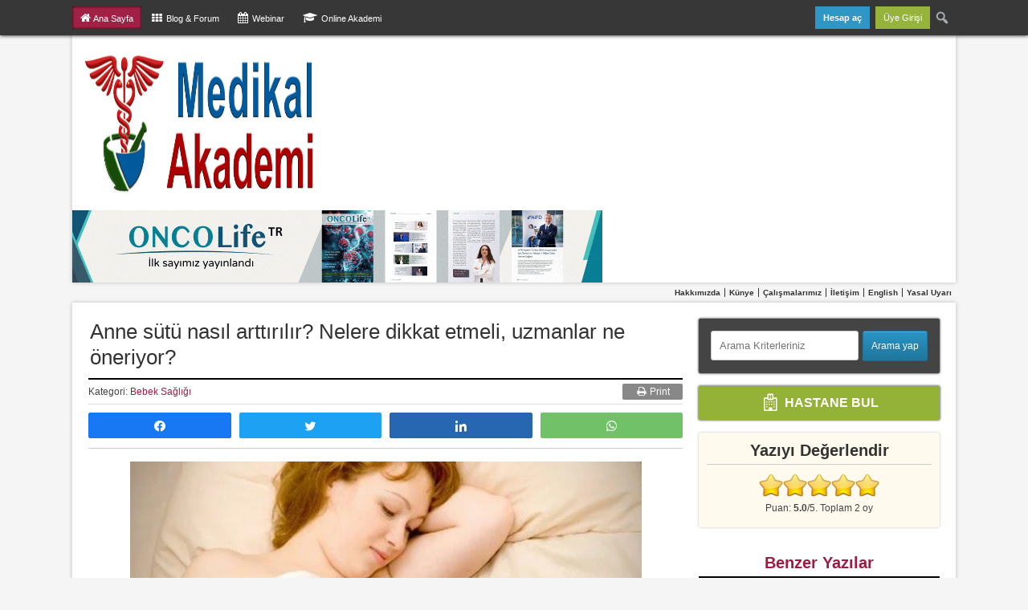

--- FILE ---
content_type: text/html; charset=UTF-8
request_url: https://www.medikalakademi.com.tr/anne-sutu-nasil-arttirilir-anne-sutu-faydalari/
body_size: 34138
content:
<!DOCTYPE html><html lang="tr"><head><style id="litespeed-ccss">html{--wp-admin--admin-bar--height:32px;scroll-padding-top:var(--wp-admin--admin-bar--height)}#wpadminbar *{height:auto;width:auto;margin:0;padding:0;position:static;text-shadow:none;text-transform:none;letter-spacing:normal;font-size:13px;font-weight:400;font-family:-apple-system,BlinkMacSystemFont,"Segoe UI",Roboto,Oxygen-Sans,Ubuntu,Cantarell,"Helvetica Neue",sans-serif;font-style:normal;line-height:2.46153846;border-radius:0;box-sizing:content-box;-webkit-font-smoothing:subpixel-antialiased;-moz-osx-font-smoothing:auto}#wpadminbar .ab-empty-item,#wpadminbar a.ab-item{color:#f0f0f1}#wpadminbar ul li:after,#wpadminbar ul li:before{content:normal}#wpadminbar a{border:none;text-decoration:none;background:0 0;box-shadow:none}#wpadminbar div,#wpadminbar input[type=text]{box-shadow:none}#wpadminbar{direction:ltr;color:#c3c4c7;font-size:13px;font-weight:400;font-family:-apple-system,BlinkMacSystemFont,"Segoe UI",Roboto,Oxygen-Sans,Ubuntu,Cantarell,"Helvetica Neue",sans-serif;line-height:2.46153846;height:32px;position:fixed;top:0;left:0;width:100%;min-width:600px;z-index:99999;background:#1d2327}#wpadminbar .ab-sub-wrapper,#wpadminbar ul,#wpadminbar ul li{background:0 0;clear:none;list-style:none;margin:0;padding:0;position:relative;text-indent:0;z-index:99999}#wpadminbar ul#wp-admin-bar-root-default>li{margin-right:0}#wpadminbar .quicklinks ul{text-align:left}#wpadminbar li{float:left}#wpadminbar .ab-empty-item{outline:0}#wpadminbar .quicklinks .ab-empty-item,#wpadminbar .quicklinks a{height:32px;display:block;padding:0 10px;margin:0}#wpadminbar .quicklinks>ul>li>a{padding:0 8px 0 7px}#wpadminbar .menupop .ab-sub-wrapper{margin:0;padding:0;box-shadow:0 3px 5px rgba(0,0,0,.2);background:#2c3338;display:none;position:absolute;float:none}#wpadminbar .ab-top-menu>.menupop>.ab-sub-wrapper{min-width:100%}#wpadminbar .ab-submenu{padding:6px 0}#wpadminbar .quicklinks .menupop ul li{float:none}#wpadminbar .quicklinks .menupop ul li .ab-item{line-height:2;height:26px;white-space:nowrap;min-width:140px}#wpadminbar .ab-item:before{position:relative;float:left;font:normal 20px/1 dashicons;speak:never;padding:4px 0;-webkit-font-smoothing:antialiased;-moz-osx-font-smoothing:grayscale;background-image:none!important;margin-right:6px}#wpadminbar #adminbarsearch:before,#wpadminbar .ab-item:before{color:#a7aaad;color:rgba(240,246,252,.6)}#wpadminbar #adminbarsearch:before,#wpadminbar .ab-item:before{position:relative}#wpadminbar .ab-submenu .ab-item{color:#c3c4c7;color:rgba(240,246,252,.7)}#wpadminbar .quicklinks .menupop ul li a{color:#c3c4c7;color:rgba(240,246,252,.7)}#wpadminbar .ab-top-secondary{float:right}#wpadminbar ul li:last-child,#wpadminbar ul li:last-child .ab-item{box-shadow:none}#wpadminbar #wp-admin-bar-search .ab-item{padding:0;background:0 0}#wpadminbar #adminbarsearch{position:relative;height:32px;padding:0 2px;z-index:1}#wpadminbar #adminbarsearch:before{position:absolute;top:6px;left:5px;z-index:20;font:normal 20px/1 dashicons!important;content:"\f179";speak:never;-webkit-font-smoothing:antialiased;-moz-osx-font-smoothing:grayscale}#wpadminbar>#wp-toolbar>#wp-admin-bar-top-secondary>#wp-admin-bar-search #adminbarsearch input.adminbar-input{display:inline-block;float:none;position:relative;z-index:30;font-size:13px;font-family:-apple-system,BlinkMacSystemFont,"Segoe UI",Roboto,Oxygen-Sans,Ubuntu,Cantarell,"Helvetica Neue",sans-serif;line-height:1.84615384;text-indent:0;height:24px;width:24px;max-width:none;padding:0 3px 0 24px;margin:0;color:#c3c4c7;background-color:rgba(255,255,255,0);border:none;outline:0;box-shadow:none;box-sizing:border-box}#wpadminbar #adminbarsearch .adminbar-button{display:none}#wpadminbar .screen-reader-text{border:0;clip:rect(1px,1px,1px,1px);clip-path:inset(50%);height:1px;margin:-1px;overflow:hidden;padding:0;position:absolute;width:1px;word-wrap:normal!important}#wpadminbar .screen-reader-shortcut{position:absolute;top:-1000em;left:6px;height:auto;width:auto;display:block;font-size:14px;font-weight:600;padding:15px 23px 14px;background:#f0f0f1;color:#2271b1;z-index:100000;line-height:normal;text-decoration:none}@media screen and (max-width:782px){html{--wp-admin--admin-bar--height:46px}html #wpadminbar{height:46px;min-width:240px}#wpadminbar *{font-size:14px;font-weight:400;font-family:-apple-system,BlinkMacSystemFont,"Segoe UI",Roboto,Oxygen-Sans,Ubuntu,Cantarell,"Helvetica Neue",sans-serif;line-height:2.28571428}#wpadminbar .quicklinks .ab-empty-item,#wpadminbar .quicklinks>ul>li>a{padding:0;height:46px;line-height:3.28571428;width:auto}#wpadminbar .ab-submenu{padding:0}#wpadminbar .quicklinks .menupop ul li .ab-item{line-height:1.6}#wpadminbar .ab-top-menu>.menupop>.ab-sub-wrapper .ab-item{font-size:16px;padding:8px 16px}#wpadminbar .ab-item:before{padding:0}#wpadminbar .ab-item:before{padding:0;margin-right:0}#wpadminbar #wp-admin-bar-search{display:none}#wp-toolbar>ul>li{display:none}#wpadminbar .ab-top-menu>.menupop>.ab-sub-wrapper{min-width:-moz-fit-content;min-width:fit-content}#wpadminbar ul#wp-admin-bar-root-default>li{margin-right:0}#wpadminbar .ab-top-menu,#wpadminbar .ab-top-secondary{position:static}}@media screen and (max-width:600px){#wpadminbar{position:absolute}#wpadminbar .ab-top-menu>.menupop>.ab-sub-wrapper{width:100%;left:0}}*{box-sizing:border-box}#wp-admin-bar-register{background:#2a95c5!important}#wp-admin-bar-register a{font-weight:700}h1,h3,ul,li,p,strong{margin:0;padding:0}ul,p{margin:0 0 1em}ul{list-style:none}.clear{clear:both;font-size:12px;line-height:1.4}body{margin:0;padding:0;font:16px/1.5 Arial,Helvetica,Garuda,sans-serif;overflow-x:hidden;position:relative!important;color:#444;background-color:#f5f5f5}#Wrapper{width:1000px;margin:0 auto;background:#fff}#Top{box-shadow:0 0 5px #bbb;position:relative;z-index:1}#MainContent{overflow:hidden;box-shadow:0 0 5px #bbb;position:relative}#Logo{position:relative;display:inline-block;line-height:0;margin-right:56px;vertical-align:middle}#Logo a{display:block}#Logo a img{padding:10px}.header_banner{display:inline-block;line-height:0;width:660px;height:90px;vertical-align:middle}.contentArea{width:515px;float:left;margin:20px}.contentArea.wide_single{width:640px}.right_sidebar{float:left;width:220px;margin:20px 20px 20px 0}.right_sidebar.wide_rightside{width:300px}.stickside{will-change:min-height;margin-top:0;box-sizing:border-box}.stickside .sidebar__inner{transform:translate(0,0);transform:translate3d(0,0,0);will-change:position,transform;margin-top:20px;padding-bottom:20px;box-sizing:border-box}.bigDivider{width:1000px;background:#f5f5f5;overflow:hidden;padding:2px 0;position:relative}a{color:#c00;text-decoration:none}a:link,a:visited{color:#c00;text-decoration:none}.subNavTitle{border-bottom:2px solid #aaa;font-weight:700}.wide_rightside .subNavTitle{font-size:20px;text-align:center;border-color:#000;font-family:Arial,Helvetica,Garuda,sans-serif}h1,h3{line-height:1.25;margin:0 0 .5em;padding:0 0 .2em;color:#000}h1{font-size:26px;margin:0 0 .21em 2px;font-weight:300}h3{font-size:18px}.pageTitle{padding:0;margin-bottom:.4em}.metin p{line-height:160%;font-size:16px}.metin p{margin-bottom:1.5em}.metin h3{font-weight:700;margin:0;padding:0 0 .5em;font-family:Arial,Helvetica,Garuda,sans-serif}.metin h3{font-size:19px;line-height:150%;color:#333}ul{margin:0 0 5px}ul ul{margin-top:8px}ul li{padding:3px 0}ul li{padding-left:0;margin-left:0}input{color:#333;font-family:inherit;font-size:1.1em}textarea{font-family:inherit;margin:0 0 .5em;outline:none;background:#fff;border:1px solid #aaa;border-right-color:#ddd;border-bottom-color:#ddd;-moz-border-radius:3px;-webkit-border-radius:3px;border-radius:3px;color:#888;font-size:14px;padding:6px}hr{color:#ddd;background-color:#bbb;height:1px;margin:1em 0;border:0;outline:none}button{position:relative;overflow:visible}.postPage-Details{margin:0 0 .5em;padding:.5em 0;border:1px solid #ddd;border-width:2px 0 1px;border-top-color:#000;font-size:12px}.anamenu{text-align:right;font-size:10px;position:relative}.anamenu li{display:inline;padding:0}.anamenu li a{padding:0 5px;border-right:1px solid}.anamenu .sonmenu a{border:none}.anamenu ul{margin:0;padding:3px 0 3px 10px}.anamenu a{font-weight:700;color:#333!important}#wpadminbar{z-index:99;background:#333;height:44px;box-shadow:0 0 5px #000;opacity:.98}#wpadminbar .quicklinks>ul>li{color:#fff;height:28px}#wpadminbar .quicklinks>ul>li>a,#wpadminbar .quicklinks>ul>li>.ab-empty-item{color:#fff;height:28px;line-height:28px}#wpadminbar *{color:#fff;text-shadow:none;font:normal 11px/29px sans-serif}#wp-admin-bar-root-default{width:990px;margin:0 auto!important}#wp-admin-bar-register{margin-left:7px!important}#wpadminbar .quicklinks{width:990px;margin:0 auto}#adminbar-search{margin-top:1px!important;font-size:13px!important;line-height:29px!important}#wpadminbar .quicklinks .menupop ul li .ab-item{min-width:90px!important}#wpadminbar .quicklinks{border-left:0;height:28px;padding:8px 0}#wpadminbar ul#wp-admin-bar-root-default>li{margin-right:3px}.widget_yarpp_widget ul li a{color:#424242;font-weight:700}#wpadminbar .adminbarsol.current{background:#9e1c41;box-shadow:inset 0 0 3px #000}.alignright{float:right;margin-left:.7em;margin-top:4px}.wp-post-image{border:1px solid #ddd;box-sizing:border-box}.button.anasayfa_kayit_shout{background:#fff;padding:7px 10px;font-weight:700;font-size:16px;display:block;color:#444}.button.anasayfa_kayit_shout{background:#9e1c41;color:#fff}.button.anasayfa_kayit_shout.green{padding:13px 7px;background:#94b238;border:none;box-shadow:0 0 3px #111}#wpadminbar #adminbarsearch{height:28px}#wpadminbar #adminbarsearch .adminbar-input{text-shadow:none!important;padding:0 3px 0 25px!important;height:29px!important}#wpadminbar #adminbarsearch:before{top:4px}a:link,a:visited{color:#9e1c41}h1,h3{color:#333}img.avatar{border:none;display:block}.metin img{max-width:640px;height:auto}div.yarpp-related-widget ul{margin-bottom:0}div.yarpp-related-widget ul li{display:inline-block;padding-bottom:5px}div.yarpp-related-widget ul li a img{float:left;margin-right:10px}.wide_rightside div.yarpp-related-widget li{padding-bottom:10px;font-size:14px}#comments .avatar{float:left;margin:0 15px 10px 0}@media screen and (max-width:600px){#wpadminbar{position:fixed!important}}@media screen and (max-width:990px){#wpadminbar .quicklinks{width:auto;margin-left:10px}}@media screen and (max-width:782px){html #wpadminbar{height:44px!important}#wpadminbar .quicklinks{width:auto;margin-left:10px}#wp-toolbar>ul>li{display:block}#wpadminbar .quicklinks>ul>li>a{padding:0 8px 0 7px}}#wp-admin-bar-login{background:#94b238!important}#wpadminbar .quicklinks>ul>li>a{padding:0 10px}.incontent_ad{text-align:center;clear:both;line-height:0;margin-bottom:12px;padding:15px 0}.social_warfare_wrapper{margin:-10px 0}.print_button{float:right}.print_button a{background:#888;color:#fff;padding:3px 16px;border-radius:2px}.swp_social_panel span.swp_label{margin-top:15px}.wide_rightside .subNavTitle.benzeryazilar{color:#9e1c41}.puanlama_widget{background:#fffaed;font-size:12px;padding:10px;box-shadow:0 0 3px #bbb;border-radius:3px}.puanlama_widget h3{border-bottom:1px solid #ccc!important}.puanlama_widget .gdrts-rating-block{margin:10px 0 5px}.puanlama_widget .gdrts-rating-block .gdrts-inner-wrapper{text-align:center}.puanlama_widget .gdrts-rating-block .gdrts-inner-wrapper .gdrts-rating-element{margin:0 auto}.puanlama_widget .gdrts-rating-block .gdrts-inner-wrapper .gdrts-rating-text{margin:5px 0}.gdrts-rating-please-wait{text-align:center}.search_box{font-size:12px}.search_box .search_box_input{width:63%;padding:10px;margin-right:2px;border:1px solid #ccc;border-radius:3px}.search_box .search_box_submit{width:34%;padding:11px 6px;vertical-align:top;border-radius:3px}.wide_rightside .search_box{margin-right:0}.wide_rightside .search_box .search_box_input{width:68%}.wide_rightside .search_box .search_box_submit{width:30%;padding:11px 10px}.yarpp-related ul{margin-bottom:0}#searchform{background:#444;padding:15px;box-shadow:0 0 3px #000;border-radius:2px}.medic_button.mb_1{padding:8.5px 10px;border-radius:3px;background:#6dab3c;font-size:13px;color:#fff}.medic_button.mb_2{padding:8.5px 10px;border-radius:3px;background:#fbb03b;font-size:13px;color:#fff}.updated_timestamp{display:inline}#wpdcom .wpd-form-head{display:none!important}strong{font-weight:700}@media screen{button,a.button,input[type=submit]{background:#fff;border:1px solid #ddd;color:#666;font:normal 12px/20px Arial,Tahoma,Verdana,sans-serif;outline:none;padding:3px 10px;text-align:center;text-decoration:none;line-height:14px}input[type=submit].alt-button{background-color:#21759b;background-image:-webkit-gradient(linear,left top,left bottom,from(#2a95c5),to(#21759b));background-image:-webkit-linear-gradient(top,#2a95c5,#21759b);background-image:-moz-linear-gradient(top,#2a95c5,#21759b);background-image:-ms-linear-gradient(top,#2a95c5,#21759b);background-image:-o-linear-gradient(top,#2a95c5,#21759b);background-image:linear-gradient(to bottom,#2a95c5,#21759b);border-color:#21759b;border-bottom-color:#1e6a8d;-webkit-box-shadow:inset 0 1px 0 rgba(120,200,230,.5);box-shadow:inset 0 1px 0 rgba(120,200,230,.5);color:#fff;text-decoration:none;text-shadow:0 1px 0 rgba(0,0,0,.1)}}#comments p{float:none!important}#wpdcom *{box-sizing:border-box;line-height:initial}#wpdcom i{margin:0}#comments #wpdcom span,#wpdcom span{display:inline;letter-spacing:inherit;text-transform:none;font-size:1em}#wpdcom form{margin:0;padding:0;border:none;background:0 0}#wpdcom input:required{box-shadow:0px 0px 1px #555}#wpdcom .avatar{padding:0;margin:0 auto;float:none;display:inline;height:auto;border:none;border-radius:0;box-shadow:none}#wpdcom .clearfix{clear:both}#wpdcom .wpdlb{clip:rect(1px,1px,1px,1px);clip-path:inset(50%);height:1px;width:1px;margin:-1px;overflow:hidden;padding:0;position:absolute}[wpd-tooltip]{position:relative}[wpd-tooltip]:before{content:"";position:absolute;top:-8px;left:50%;transform:translateX(-50%);border-width:7px 7px 0;border-style:solid;border-color:#555 transparent transparent;z-index:100;opacity:0}[wpd-tooltip]:after{content:attr(wpd-tooltip);position:absolute;left:50%;top:-8px;transform:translateX(-50%) translateY(-100%);background:#555;text-align:center;color:#fff;padding:8px 10px;font-size:11px;line-height:1.5;min-width:6vw;border-width:0;border-radius:4px;z-index:99;opacity:0;text-transform:none}#wpdcom .wpd-form-head{border-bottom:1px solid #ccc;padding:7px 2px 9px;margin-top:20px;margin-bottom:5px;display:flex;flex-wrap:wrap;flex-direction:row;justify-content:space-between}#wpdcom .wpd-auth{display:flex;flex-direction:row;justify-content:flex-end}#wpdcom .wpd-auth .wpd-login{font-size:14px;line-height:20px}#wpdcom .wpd-form .wpdiscuz-textarea-wrap{display:flex;flex-wrap:nowrap;flex-direction:row;justify-content:space-between;padding:20px 0;align-items:center}#wpdcom .wpd-form .wpd-textarea-wrap{position:relative}#wpdcom .wpd-form .wpd-avatar{margin-right:15px;border-radius:100%;text-align:left;flex-shrink:0;align-self:flex-start}#wpdcom .wpd-form .wpd-avatar img,#wpdcom .wpd-form .wpd-avatar img.avatar{width:56px;height:56px;max-width:56px;border-radius:100%;border:1px solid #ccc;padding:2px;background-color:#fff;vertical-align:middle;text-align:center}#wpdcom .wpd-form .wpdiscuz-textarea-wrap textarea{height:54px;border-radius:5px;border:1px solid #ccc;width:100%;padding:10px 15px;font-size:14px;box-shadow:inset 1px 1px 8px rgba(0,0,0,.1);font-family:inherit;outline:none;resize:none}#wpdcom .wpd-form .wpdiscuz-textarea-wrap textarea::-moz-placeholder{line-height:28px;color:#666;font-size:16px}#wpdcom .wpd-form .wpdiscuz-textarea-wrap textarea::-webkit-input-placeholder{line-height:28px;color:#666;font-size:16px}#wpdcom .wpd-form .wpdiscuz-textarea-wrap textarea:-ms-input-placeholder{line-height:28px;color:#666;font-size:16px}#wpdcom .wpd-form.wpd-secondary-form-wrapper{margin-bottom:25px}#wpdcom .wpd-form.wpd-secondary-form-wrapper .wpdiscuz-textarea-wrap{padding-top:10px}#wpdcom .wpd-form .wpdiscuz-textarea-wrap{padding-bottom:10px}#wpdcom .wpd-form .wpdiscuz-textarea-wrap.wpd-txt{flex-wrap:wrap}#wpdcom .wpd-form .wpdiscuz-textarea-wrap.wpd-txt .wpd-avatar{flex-basis:69px;margin-right:0}#wpdcom .wpd-form .wpdiscuz-textarea-wrap.wpd-txt .wpd-textarea-wrap{flex-basis:calc(100% - 70px)}#wpdcom .wpd-form .wpdiscuz-textarea-wrap.wpd-txt .wpd-textarea-wrap textarea{width:100%}#wpdcom .wpd-form .wpdiscuz-textarea-wrap .wpd-editor-buttons-right{float:right}#wpdcom .wpd-form .wpdiscuz-textarea-wrap.wpd-txt .wpd-editor-buttons-right{display:flex;align-items:center;margin-left:auto}#wpdcom input[type=submit]{margin:inherit}#wpdcom .wpd-prim-button{border:none;font-family:"Arial Hebrew",Arial,sans-serif;font-size:14px;line-height:24px;padding:4px 20px;letter-spacing:1px;box-shadow:1px 1px 3px -1px #bbb;border-radius:3px;max-width:none;max-width:none}#wpdcom .wc-field-submit input[type=submit]{margin-left:2%}#wpdcom .wpd_label,#wpdcom .wpd_label{margin:1px 0 5px;padding:0;display:inline-block}#wpdcom .wpd_label,#wpdcom .wpd_label span{display:inline-block}#wpdcom .wpd_label input[type=checkbox].wpd_label__checkbox{display:none}#wpdcom .wpd_label__checkbox{display:none}#wpdcom .wpd_label__check{display:inline-block;border:0;border-radius:0;vertical-align:middle;text-align:center;margin:0 3px 0 0}#wpdcom .wpd_label__check i.wpdicon{font-size:15px;line-height:20px;padding:4px 5px;width:32px;margin:0}#wpdcom .wpd_label__check i.wpdicon-on{display:none}#wpdcom .wpd_label__check i.wpdicon-off{display:inline-block;color:#aaa;border:1px solid #ddd}#wpdcom .wpd-editor-char-counter{font-size:9px;padding:3px 5px 2px;position:absolute;right:0;z-index:10;color:#888}#wpdcom.wpdiscuz_unauth .wc-field-submit{padding-top:15px}#wpdcom .wpd-form-foot{margin-left:70px}#wpdcom .wpd-form-row .wpdiscuz-item{clear:both}#wpdcom .wpd-form-row .wpd-form-col-left{width:49%;float:left;margin:0;text-align:left;padding:0}#wpdcom .wpd-form-row .wpd-form-col-right{width:49%;float:right;margin:0;text-align:right;padding:0}#wpdcom .wpd-form-row .wpd-form-col-left .wpdiscuz-item{text-align:left}#wpdcom .wpd-form-row .wpdiscuz-item{width:100%;vertical-align:baseline;padding:1px 0 7px;position:relative}#wpdcom .wpd-form-row .wpd-field{width:100%;line-height:20px;color:#777;display:inline-block;float:none;clear:both;margin:0;box-sizing:border-box;padding-top:2%;padding-bottom:2%;font-size:14px;border-radius:3px;vertical-align:baseline}#wpdcom .wpd-form-row .wpdiscuz-item input[type=text],#wpdcom .wpd-form-row .wpdiscuz-item input[type=email]{height:32px}#wpdcom .wc-field-submit{text-align:right;padding:1px 2px 0 0;display:flex;flex-wrap:wrap;justify-content:flex-end;align-items:flex-start}#wpdcom .wpd-form-col-left div:last-of-type,#wpdcom .wpd-form-col-right div:last-of-type{border-bottom:none}#wpdiscuz-comment-message{position:fixed;top:38px;right:5px;width:400px;z-index:99999;font-size:14px;line-height:20px}#wpd-editor-source-code-wrapper-bg{display:none;position:fixed;top:0;left:0;background-color:rgba(0,0,0,.6);width:100%;z-index:9999999;height:100%}#wpd-editor-source-code-wrapper{display:none;width:50%;height:350px;position:fixed;top:50%;left:50%;transform:translate(-50%,-50%);background-color:#fff;z-index:99999991;justify-content:center;align-items:center;padding:5px;border-radius:5px;text-align:right}#wpd-editor-source-code{height:300px;width:100%;resize:none}#wpd-insert-source-code{padding:3px 40px;margin-top:5px}#wpdiscuz-loading-bar{position:fixed;top:6px;right:12px;width:32px;height:25px;border:0;background-image:url('/wp-content/plugins/wpdiscuz/assets/img/loading.gif');z-index:999999;display:none}#wpdcom .wpd-comment-info-bar{display:none;padding:10px;margin:20px auto 0 auto;flex-direction:row;justify-content:space-between;font-size:14px}#wpdcom .wpd-current-view{padding:3px;color:#555}#wpdcom .wpd-comment-info-bar .wpd-current-view i{margin-right:6px;font-size:18px}#wpdcom .wpd-filter-view-all{color:#fff;background:#999;padding:5px 20px;font-size:13px;border-radius:3px}#wpdcom .wpd-avatar img{border-color:#999}@media screen and (max-width:600px){#wpdcom .wpd-auth{margin:0 0 2px -3px}#wpdcom .wpd-form .wpd-avatar{display:none}#wpdcom .wpd-form.wpd-form-wrapper{padding-right:5px}#wpdcom .wpd-form .wpdiscuz-textarea-wrap.wpd-txt textarea{flex-basis:100%;width:100%}#wpdcom .wpd-form .wpd-form-foot{margin-left:0}#wpdcom .wpd-form-row .wpd-form-col-left,#wpdcom .wpd-form-row .wpd-form-col-right{width:100%;float:none}#wpdcom .wpd-form-row .wpdiscuz-item input[type=text],#wpdcom .wpd-form-row .wpdiscuz-item input[type=email],#wpdcom textarea,#wpdcom .wpd-form-row .wpd-field{font-size:16px!important;height:auto}#wpdcom .wpd-form .wpdiscuz-textarea-wrap.wpd-txt .wpd-textarea-wrap{flex-basis:100%;width:100%}#wpdiscuz-comment-message{width:97%}}#wpdcom .wpd-form-row .wpdiscuz-item input[type=text],#wpdcom .wpd-form-row .wpdiscuz-item input[type=email],#wpdcom textarea{border:1px solid #ddd;color:#777}#wpdcom .wpd-comment-info-bar{border:1px dashed #b24a67;background:#f6e9ec}#wpdcom .wpd-comment-info-bar .wpd-current-view i{color:#9e1c41}#wpdcom .wpd-prim-button{background-color:#07b290;color:#fff}#wpdcom .wpd_label__check i.wpdicon-on{color:#07b290;border:1px solid #83d9c8}input.wc_comm_submit{background:#95b23e;color:#fff;padding:10px}.fa,.fas{-moz-osx-font-smoothing:grayscale;-webkit-font-smoothing:antialiased;display:inline-block;font-style:normal;font-variant:normal;text-rendering:auto;line-height:1}.fa-home:before{content:"\f015"}.fa-refresh:before{content:"\f021"}.fa-times-circle:before{content:"\f057"}.fa-bell:before{content:"\f0f3"}.fa-quote-left:before{content:"\f10d"}.fa-bell-slash:before{content:"\f1f6"}.fa,.fas{font-family:"Font Awesome 5 Free"}.fa,.fas{font-weight:900}.swp_social_panel.swp_default_full_color a{color:#fff}.swp_social_panel.swp_flat_fresh.swp_default_full_color .swp_facebook{border:1px solid #1877f2}.swp_social_panel.swp_default_full_color .swp_facebook{background:#1877f2;border:1px solid #0b5fcc}.swp_social_panel.swp_flat_fresh.swp_default_full_color .swp_linkedin{border:1px solid #2767b1}.swp_social_panel.swp_default_full_color .swp_linkedin{background:#2767b1;border:1px solid #1e4f87}.swp_social_panel.swp_flat_fresh.swp_default_full_color .swp_twitter{border:1px solid #1da1f2}.swp_social_panel.swp_default_full_color .swp_twitter{background:#1da1f2;border:1px solid #0c85d0}.swp_social_panel.swp_flat_fresh.swp_default_full_color .swp_whatsapp{border:1px solid #71c169}.swp_social_panel.swp_default_full_color .swp_whatsapp{background:#71c169;border:1px solid #52af48}.scale-100{transform:scale(1)}.swp_social_panel:not(.nc_floater).scale-100.scale-full_width{width:100%!important}.scale-full_width{transform-origin:left}.swp_social_panel{clear:both;display:flex;height:34px;line-height:1;margin-bottom:20px!important;margin-top:20px!important;overflow:hidden;padding:0;align-items:stretch;-webkit-box-align:stretch;-moz-box-align:stretch;-webkit-box-pack:justify;-moz-box-pack:justify;direction:ltr;-ms-flex-align:stretch;-ms-flex-line-pack:center;-ms-flex-pack:justify;flex-wrap:wrap;justify-content:space-between}.swp_social_panel .nc_tweetContainer a.nc_tweet,.swp_social_panel .nc_tweetContainer.total_shares .swp_count{display:block;display:flex;font-family:Lato,sans-serif;font-size:18px!important;font-weight:700;height:30px;text-decoration:none;text-decoration:none!important;text-transform:none;flex-flow:row wrap;box-shadow:none}.swp_social_panel .nc_tweetContainer:not(.total_shares):not(.total_sharesalt){border-radius:2px;float:left;font-family:Lato;height:32px;margin:0 5px 3px;min-width:34px;overflow:hidden;text-align:center}.swp_social_panel .nc_tweetContainer .spaceManWilly{display:block;width:120px}.swp_social_panel .swp_label{display:block;font-size:9px!important;margin-top:13px;position:absolute;text-align:center!important;text-transform:uppercase}.swp_social_panel .swp_share{display:block;float:right;float:left;font-size:14px;font-weight:400;height:30px;line-height:32px;margin:0 0 0 6px;max-width:none!important}.swp_social_panel .total_shares{background:0 0!important;border:none!important;border-radius:2px;color:#fff;display:block;font-size:19px;padding:0 10px;flex:none!important}.swp_social_panel .total_shares .swp_count{line-height:30px}.swp_social_panel .total_shares .swp_label{font-size:10px;vertical-align:middle}.swp_social_panel .total_shares.total_sharesalt{background:0 0!important;border:none!important}.swp_social_panel .total_shares.total_sharesalt:before{content:"G";display:inline-block;font-family:sw-icon-font;margin-top:7px;vertical-align:top}.swp_social_panel .total_shares.total_sharesalt.total_sharesalt,.swp_social_panel .total_shares.total_sharesalt:not(:nth-child(1)){background:0 0!important;border:none;color:#474b4d;margin-left:0!important;margin-bottom:10px!important}.swp_social_panel .total_shares.total_sharesalt .swp_count{color:#474b4d;font-size:24px}.swp_social_panel .total_shares.total_sharesalt .swp_label{color:#474b4d;letter-spacing:0;min-width:40px}.swp_social_panel a .swp_count{font-size:14px}.swp_social_panel a .swp_count.swp_hide{margin:0 auto;width:auto}.swp_social_panel:not(.nc_floater):not(.swp_social_panelSide){width:100%!important}.swp_social_panel:not(.swp_social_panelSide) .nc_tweetContainer{flex:1}.swp_social_panel:not(.swp_social_panelSide) .nc_tweetContainer:nth-child(1){margin-left:0}.swp_social_panel:not(.swp_social_panelSide) .nc_tweetContainer:nth-last-child(1){margin-right:0}.swp_social_panel:not(.swp_social_panelSide) div.total_shares.total_sharesalt:before{content:"G";display:inline-block;font-family:sw-icon-font;margin-top:7px;vertical-align:top}.swp_social_panel:not(.swp_social_panelSide) div.total_shares.total_sharesalt .swp_count{display:inline-block;line-height:0;margin-left:8px;margin-top:12px;min-width:45px;position:relative;vertical-align:middle}.swp_social_panel:not(.swp_social_panelSide) div.total_shares.total_sharesalt:nth-last-child(1){margin-right:0;padding-right:0}.swp_social_panel span:before{content:initial!important}.swp_social_panel .iconFiller{font-size:18px;margin:0 auto;display:block;float:left;height:30px;overflow:hidden;width:30px}.swp_social_panel .sw{float:left;height:30px;line-height:32px;margin:1px 5px 0;text-shadow:none!important;width:20px}.sw{display:inline-block;font-family:sw-icon-font!important;font-size:inherit;-moz-osx-font-smoothing:grayscale;-webkit-font-smoothing:antialiased;font-style:normal;font-weight:400;text-rendering:auto;text-transform:none!important;transform:translate(0,0);-webkit-transform:translate(0,0);-moz-transform:translate(0,0);-ms-transform:translate(0,0);-o-transform:translate(0,0);transform:translate(0,0)}.sw:before{display:block!important}i.swp_facebook_icon:before{content:"k"}i.swp_linkedin_icon:before{content:"s"}i.swp_twitter_icon:before{content:"N"}i.swp_whatsapp_icon:before{content:"T"}.swp-content-locator{display:none!important;margin:0!important}.pum-container,.pum-content,.pum-content+.pum-close,.pum-overlay{background:0 0;border:none;bottom:auto;clear:none;float:none;font-family:inherit;font-size:medium;font-style:normal;font-weight:400;height:auto;left:auto;letter-spacing:normal;line-height:normal;max-height:none;max-width:none;min-height:0;min-width:0;overflow:visible;position:static;right:auto;text-align:left;text-decoration:none;text-indent:0;text-transform:none;top:auto;visibility:visible;white-space:normal;width:auto;z-index:auto}.pum-content{position:relative;z-index:1}.pum-overlay{position:fixed}.pum-overlay{height:100%;width:100%;top:0;left:0;right:0;bottom:0;z-index:1999999999;overflow:initial;display:none}.pum-overlay,.pum-overlay *,.pum-overlay :after,.pum-overlay :before,.pum-overlay:after,.pum-overlay:before{box-sizing:border-box}.pum-container{top:100px;position:absolute;margin-bottom:3em;z-index:1999999999}.pum-container .pum-content>:last-child{margin-bottom:0}.pum-container .pum-content>:first-child{margin-top:0}.pum-container .pum-content+.pum-close{text-decoration:none;text-align:center;line-height:1;position:absolute;min-width:1em;z-index:2;background-color:transparent}.pum-overlay.pum-overlay-disabled{visibility:hidden}.pum-overlay.pum-overlay-disabled::-webkit-scrollbar{display:block}.pum-overlay.pum-overlay-disabled .pum-container{visibility:visible}.pum-theme-130799,.pum-theme-cookie-consent{background:0 0}.pum-theme-130799 .pum-container,.pum-theme-cookie-consent .pum-container{padding:10px;border-radius:0;border:1px none #000;box-shadow:1px 1px 3px 0px rgba(2,2,2,.23);background-color:rgba(51,51,51,.9)}.pum-theme-130799 .pum-content,.pum-theme-cookie-consent .pum-content{color:#fff;font-family:inherit;font-weight:400}.pum-theme-130799 .pum-content+.pum-close,.pum-theme-cookie-consent .pum-content+.pum-close{position:absolute;height:auto;width:20px;left:auto;right:15px;bottom:auto;top:5px;padding:9px;color:#fff;font-family:inherit;font-weight:400;font-size:20px;line-height:24px;border:1px none #fff;border-radius:0;box-shadow:1px 1px 3px 0px rgba(2,2,2,0);text-shadow:0px 0px 0px rgba(0,0,0,.23);background:0 0}#pum-130796{z-index:99998}.clearfix{clear:both}.fa{display:inline-block;font:normal normal normal 14px/1 FontAwesome;font-size:inherit;text-rendering:auto;-webkit-font-smoothing:antialiased;-moz-osx-font-smoothing:grayscale}.fa-lg{font-size:1.33333333em;line-height:.75em;vertical-align:-15%}.fa-fw{width:1.28571429em;text-align:center}.fa-th:before{content:"\f00a"}.fa-home:before{content:"\f015"}.fa-clock-o:before{content:"\f017"}.fa-refresh:before{content:"\f021"}.fa-print:before{content:"\f02f"}.fa-times-circle:before{content:"\f057"}.fa-calendar:before{content:"\f073"}.fa-bell:before{content:"\f0f3"}.fa-hospital-o:before{content:"\f0f8"}.fa-quote-left:before{content:"\f10d"}.fa-graduation-cap:before{content:"\f19d"}.fa-bell-slash:before{content:"\f1f6"}html{margin-top:44px!important}.gdrts-sr-only{position:absolute!important;width:1px;height:1px;overflow:hidden;clip:rect(0,0,0,0)}.gdrts-rating-block,.gdrts-rating-block *{box-sizing:border-box}.gdrts-rating-block{margin:15px 0}.gdrts-rating-block .gdrts-inner-wrapper{position:relative;text-align:left}.gdrts-rating-please-wait{display:none;line-height:24px}@keyframes rtsicon-spin{0%{-webkit-transform:rotate(0deg);transform:rotate(0deg)}to{-webkit-transform:rotate(359deg);transform:rotate(359deg)}}[class*=" rtsicon-"],[class^=rtsicon-]{font:14px/1 "gdrts-icons";font-style:normal;font-weight:400;font-variant:normal;line-height:1;speak:none;text-rendering:auto;text-transform:none;display:inline-block;-webkit-font-smoothing:antialiased;-moz-osx-font-smoothing:grayscale}.rtsicon-spinner:before{content:"\f111"}.rtsicon-fw{width:1.28571429em;text-align:center}.rtsicon-va{vertical-align:-12%}.rtsicon-spin{-webkit-animation:rtsicon-spin 2s infinite linear;animation:rtsicon-spin 2s infinite linear}.gdrts-with-image{position:relative}.gdrts-with-image .gdrts-stars-active,.gdrts-with-image .gdrts-stars-current,.gdrts-with-image .gdrts-stars-empty{display:inline-block;height:100%;position:absolute;left:0;top:0}.gdrts-with-image.gdrts-image-oxygen .gdrts-stars-active,.gdrts-with-image.gdrts-image-oxygen .gdrts-stars-current,.gdrts-with-image.gdrts-image-oxygen .gdrts-stars-empty{background:url(/wp-content/plugins/gd-rating-system/css/methods/stars/oxygen.png) repeat-x;background-size:40px}.gdrts-with-image .gdrts-stars-empty{width:100%;z-index:0;background-position:left bottom!important}.gdrts-with-image .gdrts-stars-current{z-index:1;background-position:left center!important}.gdrts-with-image .gdrts-stars-active{z-index:2;background-position:left top!important}</style><link rel="preload" data-asynced="1" data-optimized="2" as="style" onload="this.onload=null;this.rel='stylesheet'" href="https://www.medikalakademi.com.tr/wp-content/litespeed/css/6bf15299bb0d43453ba27758035438b1.css?ver=00317" /><script data-optimized="1" type="litespeed/javascript" data-src="https://www.medikalakademi.com.tr/wp-content/plugins/litespeed-cache/assets/js/css_async.min.js"></script><script data-no-optimize="1">var litespeed_docref=sessionStorage.getItem("litespeed_docref");litespeed_docref&&(Object.defineProperty(document,"referrer",{get:function(){return litespeed_docref}}),sessionStorage.removeItem("litespeed_docref"));</script> <meta http-equiv="Content-Type" content="text/html; charset=utf-8"><meta name="designer" content="KarmaVA Sanal Uygulamalar, info@karmava.com"><link rel="apple-touch-icon" sizes="180x180" href="/apple-touch-icon.png?v=1"><link rel="icon" type="image/png" sizes="32x32" href="/favicon-32x32.png?v=1"><link rel="icon" type="image/png" sizes="16x16" href="/favicon-16x16.png?v=1"><link rel="mask-icon" href="/safari-pinned-tab.svg?v=1" color="#9e1c41"><link rel="shortcut icon" href="/favicon.ico?v=1"><meta name="apple-mobile-web-app-title" content="Medikal Akademi"><meta name="application-name" content="Medikal Akademi"><meta name="theme-color" content="#444444"><link rel="alternate" type="application/rss+xml" title="Medikal Akademi | Ana RSS Beslemesi" href="https://www.medikalakademi.com.tr/feed/"> <script type="litespeed/javascript">(function(w,d,s,l,i){w[l]=w[l]||[];w[l].push({'gtm.start':new Date().getTime(),event:'gtm.js'});var f=d.getElementsByTagName(s)[0],j=d.createElement(s),dl=l!='dataLayer'?'&l='+l:'';j.async=!0;j.src='https://www.googletagmanager.com/gtm.js?id='+i+dl;f.parentNode.insertBefore(j,f)})(window,document,'script','dataLayer','GTM-TR3HFM8')</script>  <script type="application/javascript">window.dataLayer = window.dataLayer || [];
		dataLayer.push({
			'event': 'theme_visible',
			'theme': 'desktop'
		});</script> <meta name='robots' content='index, follow, max-image-preview:large, max-snippet:-1, max-video-preview:-1' /><style>img:is([sizes="auto" i], [sizes^="auto," i]) { contain-intrinsic-size: 3000px 1500px }</style> <script type="litespeed/javascript">var epic_news_ajax_url='https://www.medikalakademi.com.tr/?epic-ajax-request=epic-ne'</script> <style>@font-face {
		font-family: "sw-icon-font";
		src:url("https://www.medikalakademi.com.tr/wp-content/plugins/social-warfare/assets/fonts/sw-icon-font.eot?ver=4.3.0");
		src:url("https://www.medikalakademi.com.tr/wp-content/plugins/social-warfare/assets/fonts/sw-icon-font.eot?ver=4.3.0#iefix") format("embedded-opentype"),
		url("https://www.medikalakademi.com.tr/wp-content/plugins/social-warfare/assets/fonts/sw-icon-font.woff?ver=4.3.0") format("woff"),
		url("https://www.medikalakademi.com.tr/wp-content/plugins/social-warfare/assets/fonts/sw-icon-font.ttf?ver=4.3.0") format("truetype"),
		url("https://www.medikalakademi.com.tr/wp-content/plugins/social-warfare/assets/fonts/sw-icon-font.svg?ver=4.3.0#1445203416") format("svg");
		font-weight: normal;
		font-style: normal;
		font-display:block;
	}</style><title>Anne sütü nasıl arttırılır? Nelere dikkat etmeli, uzmanlar ne öneriyor?</title><meta name="description" content="Bebeğinizin sağlıklı bir geleceğe sahip olması için verdiğiniz anne sütünün, sizin sağlığınızı da olumlu yönde etkilemektedir. Anne sütünü artırmak için yapılması gerekenler ve annes sütünün faydaları hakkında uzman önerilerini sizin için derledik." class="yoast-seo-meta-tag" /><link rel="canonical" href="https://www.medikalakademi.com.tr/anne-sutu-nasil-arttirilir-anne-sutu-faydalari/" class="yoast-seo-meta-tag" /><meta property="og:locale" content="tr_TR" class="yoast-seo-meta-tag" /><meta property="og:type" content="article" class="yoast-seo-meta-tag" /><meta property="og:title" content="Anne sütü nasıl arttırılır? Nelere dikkat etmeli, uzmanlar ne öneriyor?" class="yoast-seo-meta-tag" /><meta property="og:description" content="Bebeğinizin sağlıklı bir geleceğe sahip olması için verdiğiniz anne sütünün, sizin sağlığınızı da olumlu yönde etkilemektedir. Anne sütünü artırmak için yapılması gerekenler ve annes sütünün faydaları hakkında uzman önerilerini sizin için derledik." class="yoast-seo-meta-tag" /><meta property="og:url" content="https://www.medikalakademi.com.tr/anne-sutu-nasil-arttirilir-anne-sutu-faydalari/" class="yoast-seo-meta-tag" /><meta property="og:site_name" content="Medikal Akademi" class="yoast-seo-meta-tag" /><meta property="article:publisher" content="https://www.facebook.com/medikal.akademi/" class="yoast-seo-meta-tag" /><meta property="article:author" content="https://www.facebook.com/medikal.akademi/" class="yoast-seo-meta-tag" /><meta property="article:published_time" content="2015-10-05T09:21:47+00:00" class="yoast-seo-meta-tag" /><meta property="article:modified_time" content="2018-06-18T14:38:08+00:00" class="yoast-seo-meta-tag" /><meta property="og:image" content="https://www.medikalakademi.com.tr/wp-content/uploads/2015/08/breastfeeding-emzirme-anne.jpg" class="yoast-seo-meta-tag" /><meta property="og:image:width" content="624" class="yoast-seo-meta-tag" /><meta property="og:image:height" content="311" class="yoast-seo-meta-tag" /><meta property="og:image:type" content="image/jpeg" class="yoast-seo-meta-tag" /><meta name="author" content="Medikal Akademi" class="yoast-seo-meta-tag" /><meta name="twitter:card" content="summary_large_image" class="yoast-seo-meta-tag" /><meta name="twitter:creator" content="@medikalakademi" class="yoast-seo-meta-tag" /><meta name="twitter:site" content="@medikalakademi" class="yoast-seo-meta-tag" /> <script type="application/ld+json" class="yoast-schema-graph">{"@context":"https://schema.org","@graph":[{"@type":"Article","@id":"https://www.medikalakademi.com.tr/anne-sutu-nasil-arttirilir-anne-sutu-faydalari/#article","isPartOf":{"@id":"https://www.medikalakademi.com.tr/anne-sutu-nasil-arttirilir-anne-sutu-faydalari/"},"author":{"name":"Medikal Akademi","@id":"https://www.medikalakademi.com.tr/#/schema/person/46fe316f38690d1e981dd79974084f9a"},"headline":"Anne sütü nasıl arttırılır? Nelere dikkat etmeli, uzmanlar ne öneriyor?","datePublished":"2015-10-05T09:21:47+00:00","dateModified":"2018-06-18T14:38:08+00:00","mainEntityOfPage":{"@id":"https://www.medikalakademi.com.tr/anne-sutu-nasil-arttirilir-anne-sutu-faydalari/"},"wordCount":1456,"commentCount":0,"publisher":{"@id":"https://www.medikalakademi.com.tr/#organization"},"image":{"@id":"https://www.medikalakademi.com.tr/anne-sutu-nasil-arttirilir-anne-sutu-faydalari/#primaryimage"},"thumbnailUrl":"https://www.medikalakademi.com.tr/wp-content/uploads/2015/08/breastfeeding-emzirme-anne.jpg","keywords":["anne sütü","anne sütü nasıl artırılır","anne sütünü ne artırır","anne sütünün faydaları","emzirme","SUT"],"articleSection":["Bebek Sağlığı"],"inLanguage":"tr","potentialAction":[{"@type":"CommentAction","name":"Comment","target":["https://www.medikalakademi.com.tr/anne-sutu-nasil-arttirilir-anne-sutu-faydalari/#respond"]}]},{"@type":"WebPage","@id":"https://www.medikalakademi.com.tr/anne-sutu-nasil-arttirilir-anne-sutu-faydalari/","url":"https://www.medikalakademi.com.tr/anne-sutu-nasil-arttirilir-anne-sutu-faydalari/","name":"Anne sütü nasıl arttırılır? Nelere dikkat etmeli, uzmanlar ne öneriyor?","isPartOf":{"@id":"https://www.medikalakademi.com.tr/#website"},"primaryImageOfPage":{"@id":"https://www.medikalakademi.com.tr/anne-sutu-nasil-arttirilir-anne-sutu-faydalari/#primaryimage"},"image":{"@id":"https://www.medikalakademi.com.tr/anne-sutu-nasil-arttirilir-anne-sutu-faydalari/#primaryimage"},"thumbnailUrl":"https://www.medikalakademi.com.tr/wp-content/uploads/2015/08/breastfeeding-emzirme-anne.jpg","datePublished":"2015-10-05T09:21:47+00:00","dateModified":"2018-06-18T14:38:08+00:00","description":"Bebeğinizin sağlıklı bir geleceğe sahip olması için verdiğiniz anne sütünün, sizin sağlığınızı da olumlu yönde etkilemektedir. Anne sütünü artırmak için yapılması gerekenler ve annes sütünün faydaları hakkında uzman önerilerini sizin için derledik.","breadcrumb":{"@id":"https://www.medikalakademi.com.tr/anne-sutu-nasil-arttirilir-anne-sutu-faydalari/#breadcrumb"},"inLanguage":"tr","potentialAction":[{"@type":"ReadAction","target":["https://www.medikalakademi.com.tr/anne-sutu-nasil-arttirilir-anne-sutu-faydalari/"]}]},{"@type":"ImageObject","inLanguage":"tr","@id":"https://www.medikalakademi.com.tr/anne-sutu-nasil-arttirilir-anne-sutu-faydalari/#primaryimage","url":"https://www.medikalakademi.com.tr/wp-content/uploads/2015/08/breastfeeding-emzirme-anne.jpg","contentUrl":"https://www.medikalakademi.com.tr/wp-content/uploads/2015/08/breastfeeding-emzirme-anne.jpg","width":624,"height":311},{"@type":"BreadcrumbList","@id":"https://www.medikalakademi.com.tr/anne-sutu-nasil-arttirilir-anne-sutu-faydalari/#breadcrumb","itemListElement":[{"@type":"ListItem","position":1,"name":"Ana Sayfa","item":"https://www.medikalakademi.com.tr/"},{"@type":"ListItem","position":2,"name":"Halk Sağlığı","item":"https://www.medikalakademi.com.tr/kategori/halk-sagligi/"},{"@type":"ListItem","position":3,"name":"Bebek Sağlığı","item":"https://www.medikalakademi.com.tr/kategori/halk-sagligi/bebek-saglik/"},{"@type":"ListItem","position":4,"name":"Anne sütü nasıl arttırılır? Nelere dikkat etmeli, uzmanlar ne öneriyor?"}]},{"@type":"WebSite","@id":"https://www.medikalakademi.com.tr/#website","url":"https://www.medikalakademi.com.tr/","name":"Medikal Akademi","description":"Sosyal Medikal Platform","publisher":{"@id":"https://www.medikalakademi.com.tr/#organization"},"potentialAction":[{"@type":"SearchAction","target":{"@type":"EntryPoint","urlTemplate":"https://www.medikalakademi.com.tr/?s={search_term_string}"},"query-input":"required name=search_term_string"}],"inLanguage":"tr"},{"@type":"Organization","@id":"https://www.medikalakademi.com.tr/#organization","name":"Medikal Akademi","url":"https://www.medikalakademi.com.tr/","logo":{"@type":"ImageObject","inLanguage":"tr","@id":"https://www.medikalakademi.com.tr/#/schema/logo/image/","url":"https://www.medikalakademi.com.tr/wp-content/uploads/2020/02/yeni_logo_kare.jpg","contentUrl":"https://www.medikalakademi.com.tr/wp-content/uploads/2020/02/yeni_logo_kare.jpg","width":400,"height":335,"caption":"Medikal Akademi"},"image":{"@id":"https://www.medikalakademi.com.tr/#/schema/logo/image/"},"sameAs":["https://www.facebook.com/medikal.akademi/","https://twitter.com/medikalakademi","https://www.linkedin.com/company/6975586/","https://www.youtube.com/channel/UC2pqGa0oc5fJGF1MpZaRo1Q"]},{"@type":"Person","@id":"https://www.medikalakademi.com.tr/#/schema/person/46fe316f38690d1e981dd79974084f9a","name":"Medikal Akademi","image":{"@type":"ImageObject","inLanguage":"tr","@id":"https://www.medikalakademi.com.tr/#/schema/person/image/","url":"https://www.medikalakademi.com.tr/wp-content/uploads/avatars/28/5fbaa709c1203-bpthumb.jpg","contentUrl":"https://www.medikalakademi.com.tr/wp-content/uploads/avatars/28/5fbaa709c1203-bpthumb.jpg","caption":"Medikal Akademi"},"description":"Güncel ve doğru sağlık haberleri: Kanserden diyabete, gebelikten bebek bakımına, şifalı bitkilerden sağlıklı yaşama kadar aradığınız tüm sağlık bilgileri...","sameAs":["https://www.medikalakademi.com.tr/","https://www.facebook.com/medikal.akademi/","https://www.linkedin.com/company/6975586/","https://twitter.com/medikalakademi","https://www.youtube.com/channel/UC2pqGa0oc5fJGF1MpZaRo1Q"],"url":"https://www.medikalakademi.com.tr/uyeler/medikal-akademi/"}]}</script> <link rel='dns-prefetch' href='//fonts.googleapis.com' /><link rel="alternate" type="application/rss+xml" title="Medikal Akademi &raquo; Anne sütü nasıl arttırılır? Nelere dikkat etmeli, uzmanlar ne öneriyor? yorum akışı" href="https://www.medikalakademi.com.tr/anne-sutu-nasil-arttirilir-anne-sutu-faydalari/feed/" /><link rel='stylesheet' id='dashicons-css' href='https://www.medikalakademi.com.tr/wp-includes/css/dashicons.min.css' type='text/css' media='all' /><style id='admin-bar-inline-css' type='text/css'>@media print { #wpadminbar { display:none; } }</style><link rel='stylesheet' id='styler-css' href='https://www.medikalakademi.com.tr/wp-content/themes/karmava/assets/css/style.css' type='text/css' media='all' /><style id='classic-theme-styles-inline-css' type='text/css'>/*! This file is auto-generated */
.wp-block-button__link{color:#fff;background-color:#32373c;border-radius:9999px;box-shadow:none;text-decoration:none;padding:calc(.667em + 2px) calc(1.333em + 2px);font-size:1.125em}.wp-block-file__button{background:#32373c;color:#fff;text-decoration:none}</style><link rel='stylesheet' id='bp-parent-css-css' href='https://www.medikalakademi.com.tr/wp-content/themes/karmava/buddypress/css/buddypress.css?ver=1607926612' type='text/css' media='screen' /><style id='wpdiscuz-frontend-css-inline-css' type='text/css'>#wpdcom .wpd-blog-administrator .wpd-comment-label{color:#ffffff;background-color:#9E1C41;border:none}#wpdcom .wpd-blog-administrator .wpd-comment-author, #wpdcom .wpd-blog-administrator .wpd-comment-author a{color:#9E1C41}#wpdcom.wpd-layout-1 .wpd-comment .wpd-blog-administrator .wpd-avatar img{border-color:#9E1C41}#wpdcom.wpd-layout-2 .wpd-comment.wpd-reply .wpd-comment-wrap.wpd-blog-administrator{border-left:3px solid #9E1C41}#wpdcom.wpd-layout-2 .wpd-comment .wpd-blog-administrator .wpd-avatar img{border-bottom-color:#9E1C41}#wpdcom.wpd-layout-3 .wpd-blog-administrator .wpd-comment-subheader{border-top:1px dashed #9E1C41}#wpdcom.wpd-layout-3 .wpd-reply .wpd-blog-administrator .wpd-comment-right{border-left:1px solid #9E1C41}#wpdcom .wpd-blog-author .wpd-comment-label{color:#ffffff;background-color:#9E1C41;border:none}#wpdcom .wpd-blog-author .wpd-comment-author, #wpdcom .wpd-blog-author .wpd-comment-author a{color:#9E1C41}#wpdcom.wpd-layout-1 .wpd-comment .wpd-blog-author .wpd-avatar img{border-color:#9E1C41}#wpdcom.wpd-layout-2 .wpd-comment .wpd-blog-author .wpd-avatar img{border-bottom-color:#9E1C41}#wpdcom.wpd-layout-3 .wpd-blog-author .wpd-comment-subheader{border-top:1px dashed #9E1C41}#wpdcom.wpd-layout-3 .wpd-reply .wpd-blog-author .wpd-comment-right{border-left:1px solid #9E1C41}#wpdcom .wpd-blog-contributor .wpd-comment-label{color:#ffffff;background-color:#9E1C41;border:none}#wpdcom .wpd-blog-contributor .wpd-comment-author, #wpdcom .wpd-blog-contributor .wpd-comment-author a{color:#9E1C41}#wpdcom.wpd-layout-1 .wpd-comment .wpd-blog-contributor .wpd-avatar img{border-color:#9E1C41}#wpdcom.wpd-layout-2 .wpd-comment .wpd-blog-contributor .wpd-avatar img{border-bottom-color:#9E1C41}#wpdcom.wpd-layout-3 .wpd-blog-contributor .wpd-comment-subheader{border-top:1px dashed #9E1C41}#wpdcom.wpd-layout-3 .wpd-reply .wpd-blog-contributor .wpd-comment-right{border-left:1px solid #9E1C41}#wpdcom .wpd-blog-editor .wpd-comment-label{color:#ffffff;background-color:#9E1C41;border:none}#wpdcom .wpd-blog-editor .wpd-comment-author, #wpdcom .wpd-blog-editor .wpd-comment-author a{color:#9E1C41}#wpdcom.wpd-layout-1 .wpd-comment .wpd-blog-editor .wpd-avatar img{border-color:#9E1C41}#wpdcom.wpd-layout-2 .wpd-comment.wpd-reply .wpd-comment-wrap.wpd-blog-editor{border-left:3px solid #9E1C41}#wpdcom.wpd-layout-2 .wpd-comment .wpd-blog-editor .wpd-avatar img{border-bottom-color:#9E1C41}#wpdcom.wpd-layout-3 .wpd-blog-editor .wpd-comment-subheader{border-top:1px dashed #9E1C41}#wpdcom.wpd-layout-3 .wpd-reply .wpd-blog-editor .wpd-comment-right{border-left:1px solid #9E1C41}#wpdcom .wpd-blog-hekim .wpd-comment-label{color:#ffffff;background-color:#9E1C41;border:none}#wpdcom .wpd-blog-hekim .wpd-comment-author, #wpdcom .wpd-blog-hekim .wpd-comment-author a{color:#9E1C41}#wpdcom.wpd-layout-1 .wpd-comment .wpd-blog-hekim .wpd-avatar img{border-color:#9E1C41}#wpdcom.wpd-layout-2 .wpd-comment .wpd-blog-hekim .wpd-avatar img{border-bottom-color:#9E1C41}#wpdcom.wpd-layout-3 .wpd-blog-hekim .wpd-comment-subheader{border-top:1px dashed #9E1C41}#wpdcom.wpd-layout-3 .wpd-reply .wpd-blog-hekim .wpd-comment-right{border-left:1px solid #9E1C41}#wpdcom .wpd-blog-subscriber .wpd-comment-label{color:#ffffff;background-color:#9E1C41;border:none}#wpdcom .wpd-blog-subscriber .wpd-comment-author, #wpdcom .wpd-blog-subscriber .wpd-comment-author a{color:#9E1C41}#wpdcom.wpd-layout-2 .wpd-comment .wpd-blog-subscriber .wpd-avatar img{border-bottom-color:#9E1C41}#wpdcom.wpd-layout-3 .wpd-blog-subscriber .wpd-comment-subheader{border-top:1px dashed #9E1C41}#wpdcom .wpd-blog-yazar_plus .wpd-comment-label{color:#ffffff;background-color:#9E1C41;border:none}#wpdcom .wpd-blog-yazar_plus .wpd-comment-author, #wpdcom .wpd-blog-yazar_plus .wpd-comment-author a{color:#9E1C41}#wpdcom.wpd-layout-1 .wpd-comment .wpd-blog-yazar_plus .wpd-avatar img{border-color:#9E1C41}#wpdcom.wpd-layout-2 .wpd-comment .wpd-blog-yazar_plus .wpd-avatar img{border-bottom-color:#9E1C41}#wpdcom.wpd-layout-3 .wpd-blog-yazar_plus .wpd-comment-subheader{border-top:1px dashed #9E1C41}#wpdcom.wpd-layout-3 .wpd-reply .wpd-blog-yazar_plus .wpd-comment-right{border-left:1px solid #9E1C41}#wpdcom .wpd-blog-translator .wpd-comment-label{color:#ffffff;background-color:#00B38F;border:none}#wpdcom .wpd-blog-translator .wpd-comment-author, #wpdcom .wpd-blog-translator .wpd-comment-author a{color:#00B38F}#wpdcom.wpd-layout-1 .wpd-comment .wpd-blog-translator .wpd-avatar img{border-color:#00B38F}#wpdcom.wpd-layout-2 .wpd-comment .wpd-blog-translator .wpd-avatar img{border-bottom-color:#00B38F}#wpdcom.wpd-layout-3 .wpd-blog-translator .wpd-comment-subheader{border-top:1px dashed #00B38F}#wpdcom.wpd-layout-3 .wpd-reply .wpd-blog-translator .wpd-comment-right{border-left:1px solid #00B38F}#wpdcom .wpd-blog-manage_schema_options .wpd-comment-label{color:#ffffff;background-color:#00B38F;border:none}#wpdcom .wpd-blog-manage_schema_options .wpd-comment-author, #wpdcom .wpd-blog-manage_schema_options .wpd-comment-author a{color:#00B38F}#wpdcom.wpd-layout-1 .wpd-comment .wpd-blog-manage_schema_options .wpd-avatar img{border-color:#00B38F}#wpdcom.wpd-layout-2 .wpd-comment .wpd-blog-manage_schema_options .wpd-avatar img{border-bottom-color:#00B38F}#wpdcom.wpd-layout-3 .wpd-blog-manage_schema_options .wpd-comment-subheader{border-top:1px dashed #00B38F}#wpdcom.wpd-layout-3 .wpd-reply .wpd-blog-manage_schema_options .wpd-comment-right{border-left:1px solid #00B38F}#wpdcom .wpd-blog-wpseo_manager .wpd-comment-label{color:#ffffff;background-color:#00B38F;border:none}#wpdcom .wpd-blog-wpseo_manager .wpd-comment-author, #wpdcom .wpd-blog-wpseo_manager .wpd-comment-author a{color:#00B38F}#wpdcom.wpd-layout-1 .wpd-comment .wpd-blog-wpseo_manager .wpd-avatar img{border-color:#00B38F}#wpdcom.wpd-layout-2 .wpd-comment .wpd-blog-wpseo_manager .wpd-avatar img{border-bottom-color:#00B38F}#wpdcom.wpd-layout-3 .wpd-blog-wpseo_manager .wpd-comment-subheader{border-top:1px dashed #00B38F}#wpdcom.wpd-layout-3 .wpd-reply .wpd-blog-wpseo_manager .wpd-comment-right{border-left:1px solid #00B38F}#wpdcom .wpd-blog-wpseo_editor .wpd-comment-label{color:#ffffff;background-color:#00B38F;border:none}#wpdcom .wpd-blog-wpseo_editor .wpd-comment-author, #wpdcom .wpd-blog-wpseo_editor .wpd-comment-author a{color:#00B38F}#wpdcom.wpd-layout-1 .wpd-comment .wpd-blog-wpseo_editor .wpd-avatar img{border-color:#00B38F}#wpdcom.wpd-layout-2 .wpd-comment .wpd-blog-wpseo_editor .wpd-avatar img{border-bottom-color:#00B38F}#wpdcom.wpd-layout-3 .wpd-blog-wpseo_editor .wpd-comment-subheader{border-top:1px dashed #00B38F}#wpdcom.wpd-layout-3 .wpd-reply .wpd-blog-wpseo_editor .wpd-comment-right{border-left:1px solid #00B38F}#wpdcom .wpd-blog-post_author .wpd-comment-label{color:#ffffff;background-color:#9E1C41;border:none}#wpdcom .wpd-blog-post_author .wpd-comment-author, #wpdcom .wpd-blog-post_author .wpd-comment-author a{color:#9E1C41}#wpdcom .wpd-blog-post_author .wpd-avatar img{border-color:#9E1C41}#wpdcom.wpd-layout-1 .wpd-comment .wpd-blog-post_author .wpd-avatar img{border-color:#9E1C41}#wpdcom.wpd-layout-2 .wpd-comment.wpd-reply .wpd-comment-wrap.wpd-blog-post_author{border-left:3px solid #9E1C41}#wpdcom.wpd-layout-2 .wpd-comment .wpd-blog-post_author .wpd-avatar img{border-bottom-color:#9E1C41}#wpdcom.wpd-layout-3 .wpd-blog-post_author .wpd-comment-subheader{border-top:1px dashed #9E1C41}#wpdcom.wpd-layout-3 .wpd-reply .wpd-blog-post_author .wpd-comment-right{border-left:1px solid #9E1C41}#wpdcom .wpd-blog-guest .wpd-comment-label{color:#ffffff;background-color:#9E1C41;border:none}#wpdcom .wpd-blog-guest .wpd-comment-author, #wpdcom .wpd-blog-guest .wpd-comment-author a{color:#9E1C41}#wpdcom.wpd-layout-3 .wpd-blog-guest .wpd-comment-subheader{border-top:1px dashed #9E1C41}#comments, #respond, .comments-area, #wpdcom{}#wpdcom .ql-editor > *{color:#777777}#wpdcom .ql-editor::before{}#wpdcom .ql-toolbar{border:1px solid #DDDDDD;border-top:none}#wpdcom .ql-container{border:1px solid #DDDDDD;border-bottom:none}#wpdcom .wpd-form-row .wpdiscuz-item input[type="text"], #wpdcom .wpd-form-row .wpdiscuz-item input[type="email"], #wpdcom .wpd-form-row .wpdiscuz-item input[type="url"], #wpdcom .wpd-form-row .wpdiscuz-item input[type="color"], #wpdcom .wpd-form-row .wpdiscuz-item input[type="date"], #wpdcom .wpd-form-row .wpdiscuz-item input[type="datetime"], #wpdcom .wpd-form-row .wpdiscuz-item input[type="datetime-local"], #wpdcom .wpd-form-row .wpdiscuz-item input[type="month"], #wpdcom .wpd-form-row .wpdiscuz-item input[type="number"], #wpdcom .wpd-form-row .wpdiscuz-item input[type="time"], #wpdcom textarea, #wpdcom select{border:1px solid #DDDDDD;color:#777777}#wpdcom .wpd-form-row .wpdiscuz-item textarea{border:1px solid #DDDDDD}#wpdcom input::placeholder, #wpdcom textarea::placeholder, #wpdcom input::-moz-placeholder, #wpdcom textarea::-webkit-input-placeholder{}#wpdcom .wpd-comment-text{color:#777777}#wpdcom .wpd-thread-head .wpd-thread-info{border-bottom:2px solid #9E1C41}#wpdcom .wpd-thread-head .wpd-thread-info.wpd-reviews-tab svg{fill:#9E1C41}#wpdcom .wpd-thread-head .wpdiscuz-user-settings{border-bottom:2px solid #9E1C41}#wpdcom .wpd-thread-head .wpdiscuz-user-settings:hover{color:#9E1C41}#wpdcom .wpd-comment .wpd-follow-link:hover{color:#9E1C41}#wpdcom .wpd-comment-status .wpd-sticky{color:#9E1C41}#wpdcom .wpd-thread-filter .wpdf-active{color:#9E1C41;border-bottom-color:#9E1C41}#wpdcom .wpd-comment-info-bar{border:1px dashed #b24a67;background:#f6e9ec}#wpdcom .wpd-comment-info-bar .wpd-current-view i{color:#9E1C41}#wpdcom .wpd-filter-view-all:hover{background:#9E1C41}#wpdcom .wpdiscuz-item .wpdiscuz-rating > label{color:#DDDDDD}#wpdcom .wpdiscuz-item .wpdiscuz-rating:not(:checked) > label:hover, .wpdiscuz-rating:not(:checked) > label:hover ~ label{}#wpdcom .wpdiscuz-item .wpdiscuz-rating > input ~ label:hover, #wpdcom .wpdiscuz-item .wpdiscuz-rating > input:not(:checked) ~ label:hover ~ label, #wpdcom .wpdiscuz-item .wpdiscuz-rating > input:not(:checked) ~ label:hover ~ label{color:#FFD700}#wpdcom .wpdiscuz-item .wpdiscuz-rating > input:checked ~ label:hover, #wpdcom .wpdiscuz-item .wpdiscuz-rating > input:checked ~ label:hover, #wpdcom .wpdiscuz-item .wpdiscuz-rating > label:hover ~ input:checked ~ label, #wpdcom .wpdiscuz-item .wpdiscuz-rating > input:checked + label:hover ~ label, #wpdcom .wpdiscuz-item .wpdiscuz-rating > input:checked ~ label:hover ~ label, .wpd-custom-field .wcf-active-star, #wpdcom .wpdiscuz-item .wpdiscuz-rating > input:checked ~ label{color:#FFB100}#wpd-post-rating .wpd-rating-wrap .wpd-rating-stars svg .wpd-star{fill:#DDDDDD}#wpd-post-rating .wpd-rating-wrap .wpd-rating-stars svg .wpd-active{fill:#FFB100}#wpd-post-rating .wpd-rating-wrap .wpd-rate-starts svg .wpd-star{fill:#DDDDDD}#wpd-post-rating .wpd-rating-wrap .wpd-rate-starts:hover svg .wpd-star{fill:#FFD700}#wpd-post-rating.wpd-not-rated .wpd-rating-wrap .wpd-rate-starts svg:hover ~ svg .wpd-star{fill:#DDDDDD}.wpdiscuz-post-rating-wrap .wpd-rating .wpd-rating-wrap .wpd-rating-stars svg .wpd-star{fill:#DDDDDD}.wpdiscuz-post-rating-wrap .wpd-rating .wpd-rating-wrap .wpd-rating-stars svg .wpd-active{fill:#FFB100}#wpdcom .wpd-comment .wpd-follow-active{color:#ff7a00}#wpdcom .page-numbers{color:#555;border:#555 1px solid}#wpdcom span.current{background:#555}#wpdcom.wpd-layout-1 .wpd-new-loaded-comment > .wpd-comment-wrap > .wpd-comment-right{background:#FFFAD6}#wpdcom.wpd-layout-2 .wpd-new-loaded-comment.wpd-comment > .wpd-comment-wrap > .wpd-comment-right{background:#FFFAD6}#wpdcom.wpd-layout-2 .wpd-new-loaded-comment.wpd-comment.wpd-reply > .wpd-comment-wrap > .wpd-comment-right{background:transparent}#wpdcom.wpd-layout-2 .wpd-new-loaded-comment.wpd-comment.wpd-reply > .wpd-comment-wrap{background:#FFFAD6}#wpdcom.wpd-layout-3 .wpd-new-loaded-comment.wpd-comment > .wpd-comment-wrap > .wpd-comment-right{background:#FFFAD6}#wpdcom .wpd-follow:hover i, #wpdcom .wpd-unfollow:hover i, #wpdcom .wpd-comment .wpd-follow-active:hover i{color:#9E1C41}#wpdcom .wpdiscuz-readmore{cursor:pointer;color:#9E1C41}.wpd-custom-field .wcf-pasiv-star, #wpcomm .wpdiscuz-item .wpdiscuz-rating > label{color:#DDDDDD}.wpd-wrapper .wpd-list-item.wpd-active{border-top:3px solid #9E1C41}#wpdcom.wpd-layout-2 .wpd-comment.wpd-reply.wpd-unapproved-comment .wpd-comment-wrap{border-left:3px solid #FFFAD6}#wpdcom.wpd-layout-3 .wpd-comment.wpd-reply.wpd-unapproved-comment .wpd-comment-right{border-left:1px solid #FFFAD6}#wpdcom .wpd-prim-button{background-color:#07B290;color:#FFFFFF}#wpdcom .wpd_label__check i.wpdicon-on{color:#07B290;border:1px solid #83d9c8}#wpd-bubble-wrapper #wpd-bubble-all-comments-count{color:#1DB99A}#wpd-bubble-wrapper > div{background-color:#1DB99A}#wpd-bubble-wrapper > #wpd-bubble #wpd-bubble-add-message{background-color:#1DB99A}#wpd-bubble-wrapper > #wpd-bubble #wpd-bubble-add-message::before{border-left-color:#1DB99A;border-right-color:#1DB99A}#wpd-bubble-wrapper.wpd-right-corner > #wpd-bubble #wpd-bubble-add-message::before{border-left-color:#1DB99A;border-right-color:#1DB99A}.wpd-inline-icon-wrapper path.wpd-inline-icon-first{fill:#1DB99A}.wpd-inline-icon-count{background-color:#1DB99A}.wpd-inline-icon-count::before{border-right-color:#1DB99A}.wpd-inline-form-wrapper::before{border-bottom-color:#1DB99A}.wpd-inline-form-question{background-color:#1DB99A}.wpd-inline-form{background-color:#1DB99A}.wpd-last-inline-comments-wrapper{border-color:#1DB99A}.wpd-last-inline-comments-wrapper::before{border-bottom-color:#1DB99A}.wpd-last-inline-comments-wrapper .wpd-view-all-inline-comments{background:#1DB99A}.wpd-last-inline-comments-wrapper .wpd-view-all-inline-comments:hover,.wpd-last-inline-comments-wrapper .wpd-view-all-inline-comments:active,.wpd-last-inline-comments-wrapper .wpd-view-all-inline-comments:focus{background-color:#1DB99A}#wpdcom .ql-snow .ql-tooltip[data-mode="link"]::before{content:"Enter link:"}#wpdcom .ql-snow .ql-tooltip.ql-editing a.ql-action::after{content:"Kaydet"}.comments-area{width:auto}.wpdiscuz-sort-buttons{color:#888888!important}.wpdiscuz-sort-button{margin:0 5px}input.wc_comm_submit, input.wc_comm_submit:hover{background:#95b23e;color:#fff;padding:10px}#wpcomm .wpdiscuz-textarea-wrap{border:none!important}#wpcomm .wc-form-wrapper{background:#eee}</style><link rel='stylesheet' id='epic-style-css' href='https://www.medikalakademi.com.tr/wp-content/plugins/epic-news-element/assets/css/style.min.css' type='text/css' media='all' /> <script type="text/javascript" src="https://www.medikalakademi.com.tr/wp-includes/js/jquery/jquery.min.js" id="jquery-core-js"></script> <link rel="https://api.w.org/" href="https://www.medikalakademi.com.tr/wp-json/" /><link rel="alternate" title="JSON" type="application/json" href="https://www.medikalakademi.com.tr/wp-json/wp/v2/posts/61590" /><meta name="generator" content="WordPress 6.7.4" /><link rel="alternate" title="oEmbed (JSON)" type="application/json+oembed" href="https://www.medikalakademi.com.tr/wp-json/oembed/1.0/embed?url=https%3A%2F%2Fwww.medikalakademi.com.tr%2Fanne-sutu-nasil-arttirilir-anne-sutu-faydalari%2F" /><link rel="alternate" title="oEmbed (XML)" type="text/xml+oembed" href="https://www.medikalakademi.com.tr/wp-json/oembed/1.0/embed?url=https%3A%2F%2Fwww.medikalakademi.com.tr%2Fanne-sutu-nasil-arttirilir-anne-sutu-faydalari%2F&#038;format=xml" /> <script type="litespeed/javascript">var ajaxurl='https://www.medikalakademi.com.tr/wp-admin/admin-ajax.php'</script> <style>.ez-toc-container-direction {direction: ltr;}.ez-toc-counter ul {direction: ltr;counter-reset: item;}.ez-toc-counter nav ul li a::before {content: counter(item, numeric) ". ";margin-right: .2em; counter-increment: item;flex-grow: 0;flex-shrink: 0;float: left;	}.ez-toc-widget-direction {direction: ltr;}.ez-toc-widget-container ul {direction: ltr;counter-reset: item;}.ez-toc-widget-container nav ul li a::before {content: counter(item, numeric) ". ";margin-right: .2em; counter-increment: item;flex-grow: 0;flex-shrink: 0;float: left;	}</style><meta name="generator" content="Powered by WPBakery Page Builder - drag and drop page builder for WordPress."/><style id="jeg_dynamic_css" type="text/css" data-type="jeg_custom-css">.jeg_post_title, .jeg_post_title > a, jeg_archive_title, .jeg_block_title>span, .jeg_block_title>span>strong { font-family: "Helvetica Neue", Helvetica, Roboto, Arial, sans-serif; } .jeg_post_excerpt,.jeg_readmore { font-family: "Helvetica Neue", Helvetica, Roboto, Arial, sans-serif; }</style><style type="text/css" id="wp-custom-css">body.page-template-page-tamekran-empty #Wrapper {
	width:1100px;
	padding: 0;
}

body.page-template-page-tamekran-empty #Logo {
	margin-right: 155px;
}

.contentArea.wide.wide_gray {
	width:875px;
}

#wp-admin-bar-register {
	margin-left:0!important;
	margin-right:7px!important;
}

#Logo {
	margin-right: 155px;
}

.bigDivider {
	width: 1100px;
}

.jeg_slider_type_7 .jeg_slide_caption {
	width: 43%;
}

.jeg_slider_type_7 .jeg_slide_image {
	width:57%;
}

.med_search_wrapper .med_search_bar .med_search_form form input[type='search'] {
	width: 900px;
}

.med_search_wrapper .med_search_bar #hastane_ara form input[type='search'] {
	    width: 730px;
}

#wpadminbar .quicklinks, #wp-admin-bar-root-default {
	width: 1100px;
}

.jeg_pl_sm .jeg_post_title {
    font-size: 17px;
}

#Wrapper {
	width: 1100px;
}

.contentArea.wide_single {
	width: 740px;
}

.metin img {
    max-width: 740px;
}

.intro_image {
	width: 100%;
}</style><noscript><style>.wpb_animate_when_almost_visible { opacity: 1; }</style></noscript><style type="text/css">html {
			margin-top: 44px !important;
		}</style></head><body class="bp-legacy post-template-default single single-post postid-61590 single-format-standard admin-bar no-customize-support wpb-js-composer js-comp-ver-6.10.0 vc_responsive no-js">
<noscript><iframe data-lazyloaded="1" src="about:blank" data-litespeed-src="https://www.googletagmanager.com/ns.html?id=GTM-TR3HFM8"
height="0" width="0" style="display:none;visibility:hidden"></iframe></noscript><div id="Wrapper"><div id="PageWrapper" style="position: relative;"><div id="Top"><div id="Logo">
<a title="Ana Sayfa" href="https://www.medikalakademi.com.tr">
<span style="position: absolute;left: -9999px;">Medikal Akademi</span>
<img data-lazyloaded="1" src="[data-uri]" width="319" height="218" alt="Logo" data-src="https://www.medikalakademi.com.tr/wp-content/themes/karmava/images/logo_new_v2.jpg" />
</a></div><div class="header_banner"><div class="banner_with_stats" data-banner-name="reflor-baner"><a target="_blank" href="https://www.medikalakademi.com.tr/oncolife" >
<img data-lazyloaded="1" src="[data-uri]" height="90px" width="660px" data-src="https://www.medikalakademi.com.tr/wp-content/uploads/2025/02/oncol-tr-banner.gif"/>
</a></div> <script type="litespeed/javascript">dataLayer.push({'event':'banner_impression','category':'impression','name':'reflor-baner'})</script> </div></div><div class="bigDivider"><div class="anamenu"><div class="menu-ana-menue-container"><ul id="menu-ana-menue" class="menu"><li id="menu-item-41506" class="menu-item menu-item-type-post_type menu-item-object-page menu-item-41506"><a href="https://www.medikalakademi.com.tr/hakkmzda/">Hakkımızda</a></li><li id="menu-item-41508" class="menu-item menu-item-type-post_type menu-item-object-page menu-item-41508"><a href="https://www.medikalakademi.com.tr/kuenye/">Künye</a></li><li id="menu-item-48758" class="menu-item menu-item-type-post_type menu-item-object-page menu-item-48758"><a href="https://www.medikalakademi.com.tr/hizmetlerimiz/">Çalışmalarımız</a></li><li id="menu-item-176" class="menu-item menu-item-type-post_type menu-item-object-page menu-item-176"><a href="https://www.medikalakademi.com.tr/iletisim/">İletişim</a></li><li id="menu-item-125655" class="menu-item menu-item-type-post_type menu-item-object-page menu-item-125655"><a href="https://www.medikalakademi.com.tr/english/">English</a></li><li id="menu-item-41510" class="sonmenu menu-item menu-item-type-post_type menu-item-object-page menu-item-privacy-policy menu-item-41510"><a rel="privacy-policy" href="https://www.medikalakademi.com.tr/yasal-uyar/">Yasal Uyarı</a></li></ul></div></div></div><div id="MainContent"> <script type="litespeed/javascript">var rating_txt="Puan";var toplam_txt="Toplam";var oy_txt="oy";var thankyou="Değerlendirmeniz için teşekkürler";var waiting_txt="Lütfen bekleyin...";var novotes_txt="Henüz puan verilmedi. İlk puanı siz verin..."</script> <div class="contentArea wide_single"><div><h1 class="pageTitle entry-title">Anne sütü nasıl arttırılır? Nelere dikkat etmeli, uzmanlar ne öneriyor?</h1>
<span style="display:none;" class="author"><span>Medikal Akademi</span></span><div class="postPage-Details">
Kategori: <a href="https://www.medikalakademi.com.tr/kategori/halk-sagligi/bebek-saglik/" rel="category tag">Bebek Sağlığı</a>
<span class="print_button" style="float: right;"><a href="#" onclick="window.print();return false;"><i class="fa fa-fw fa-print" aria-hidden="true"></i> Print</a></span></div><div class="social_warfare_wrapper"><div class="swp_social_panel swp_horizontal_panel swp_flat_fresh  swp_default_full_color swp_other_full_color swp_individual_full_color scale-100 scale-full_width" data-min-width="1100" data-float-color="#ffffff" data-float="bottom" data-float-mobile="bottom" data-transition="slide" data-post-id="61590" ><div class="nc_tweetContainer swp_share_button swp_facebook" data-network="facebook"><a class="nc_tweet swp_share_link" rel="nofollow noreferrer noopener" target="_blank" href="https://www.facebook.com/share.php?u=https%3A%2F%2Fwww.medikalakademi.com.tr%2Fanne-sutu-nasil-arttirilir-anne-sutu-faydalari%2F" data-link="https://www.facebook.com/share.php?u=https%3A%2F%2Fwww.medikalakademi.com.tr%2Fanne-sutu-nasil-arttirilir-anne-sutu-faydalari%2F"><span class="swp_count swp_hide"><span class="iconFiller"><span class="spaceManWilly"><i class="sw swp_facebook_icon"></i><span class="swp_share">Paylaş</span></span></span></span></a></div><div class="nc_tweetContainer swp_share_button swp_twitter" data-network="twitter"><a class="nc_tweet swp_share_link" rel="nofollow noreferrer noopener" target="_blank" href="https://twitter.com/intent/tweet?text=Anne+s%C3%BCt%C3%BC+nas%C4%B1l+artt%C4%B1r%C4%B1l%C4%B1r%3F+Nelere+dikkat+etmeli%2C+uzmanlar+ne+%C3%B6neriyor%3F&url=https%3A%2F%2Fwww.medikalakademi.com.tr%2Fanne-sutu-nasil-arttirilir-anne-sutu-faydalari%2F" data-link="https://twitter.com/intent/tweet?text=Anne+s%C3%BCt%C3%BC+nas%C4%B1l+artt%C4%B1r%C4%B1l%C4%B1r%3F+Nelere+dikkat+etmeli%2C+uzmanlar+ne+%C3%B6neriyor%3F&url=https%3A%2F%2Fwww.medikalakademi.com.tr%2Fanne-sutu-nasil-arttirilir-anne-sutu-faydalari%2F"><span class="swp_count swp_hide"><span class="iconFiller"><span class="spaceManWilly"><i class="sw swp_twitter_icon"></i><span class="swp_share">Tweetle</span></span></span></span></a></div><div class="nc_tweetContainer swp_share_button swp_linkedin" data-network="linkedin"><a class="nc_tweet swp_share_link" rel="nofollow noreferrer noopener" target="_blank" href="https://www.linkedin.com/cws/share?url=https%3A%2F%2Fwww.medikalakademi.com.tr%2Fanne-sutu-nasil-arttirilir-anne-sutu-faydalari%2F" data-link="https://www.linkedin.com/cws/share?url=https%3A%2F%2Fwww.medikalakademi.com.tr%2Fanne-sutu-nasil-arttirilir-anne-sutu-faydalari%2F"><span class="swp_count swp_hide"><span class="iconFiller"><span class="spaceManWilly"><i class="sw swp_linkedin_icon"></i><span class="swp_share">Paylaş</span></span></span></span></a></div><div class="nc_tweetContainer swp_share_button swp_whatsapp" data-network="whatsapp"><a class="nc_tweet swp_share_link" rel="nofollow noreferrer noopener" target="_blank" href="https://api.whatsapp.com/send?text=https%3A%2F%2Fwww.medikalakademi.com.tr%2Fanne-sutu-nasil-arttirilir-anne-sutu-faydalari%2F" data-link="https://api.whatsapp.com/send?text=https%3A%2F%2Fwww.medikalakademi.com.tr%2Fanne-sutu-nasil-arttirilir-anne-sutu-faydalari%2F"><span class="swp_count swp_hide"><span class="iconFiller"><span class="spaceManWilly"><i class="sw swp_whatsapp_icon"></i><span class="swp_share">WhatsApp</span></span></span></span></a></div></div></div></div><hr style="height: 1px;background-color: #ccc;" /><div id="post-61590" class="metin" style="position:relative;"><p style="text-align: left;"><img data-lazyloaded="1" src="[data-uri]" fetchpriority="high" decoding="async" class="wp-image-60203 aligncenter" data-src="https://www.medikalakademi.com.tr/wp-content/uploads/2015/08/baby-breastfeeding-anne-bebek-emzirme.jpg.webp" alt="baby-breastfeeding-anne-bebek-emzirme" width="637" height="315" data-srcset="https://www.medikalakademi.com.tr/wp-content/uploads/2015/08/baby-breastfeeding-anne-bebek-emzirme.jpg.webp 618w, https://www.medikalakademi.com.tr/wp-content/uploads/2015/08/baby-breastfeeding-anne-bebek-emzirme-375x186.jpg.webp 375w, https://www.medikalakademi.com.tr/wp-content/uploads/2015/08/baby-breastfeeding-anne-bebek-emzirme-498x246.jpg.webp 498w, https://www.medikalakademi.com.tr/wp-content/uploads/2015/08/baby-breastfeeding-anne-bebek-emzirme-300x149.jpg.webp 300w" data-sizes="(max-width: 637px) 100vw, 637px" />Bir annenin bebeğine verebileceği en güzel hediye ve onunla en güzel iletişimi kurabileceği yol onu emzirmesidir. Bebeğinizin sağlıklı bir geleceğe sahip olması için verdiğiniz anne sütünün, sizin sağlığınızı da olumlu yönde etkilemektedir. Anne sütünü artırmak için yapılması gerekenler ve annes sütünün faydaları hakkında uzman önerilerini sizin için derledik. Anne sütünü arttıran tek şey “su” dur. Günlük en az 2-3 litre kadar su içilmelidir. Sezaryen doğumlarında ilk saatlerde annenin sütü gelmeyebiliyor böyle durumlar da anne malt(bira mayası) içeceğini içebilir. Bazı annelerin sütleri az olabiliyor bundan dolayı da emzikli oldukları dönem boyunca malt içeceği alarak anne sütünü artırabilirler.</p><h2><strong>Anne Sütü Nasıl Arttırılır?</strong></h2><p>Sütü arttıran bitkisel ürünlerde vardır. Bunlar ısırgan, rezene ve çemen otudur. Bunlar hem sütü arttırır hem de anne ve bebeğin gazını alır. Özelliklede gece içilen rezene bebeğinizin rahat uyumasını sağlar. Hurma ve helvada anne sütünün artmasına yardımcıdır. Ancak önemli olan her şeyden tüketebiliyor olmamızdır. Asla tek yönlü beslenmemeliyiz. Anne sütünün kalitesini protein arttırır. Gebelikte olduğu gibi emziklilikte de protein alımına dikkat etmeliyiz. Kahvaltıda mutlaka yumurta ve peynir yemeli, öğlen veya akşam yemeklerinin birisinin de et ağırlıklı olmasına dikkat etmeliyiz.</p><div class='code-block code-block-3' style='margin: 8px 0; clear: both;'><div class="incontent_ad lazy_ads">
 <script type="litespeed/javascript" data-src="https://pagead2.googlesyndication.com/pagead/js/adsbygoogle.js?client=ca-pub-6582488154208708"
     crossorigin="anonymous"></script> <ins class="adsbygoogle"
style="display:block; text-align:center;"
data-ad-layout="in-article"
data-ad-format="fluid"
data-ad-client="ca-pub-6582488154208708"
data-ad-slot="7739648946"></ins> <script type="litespeed/javascript">(adsbygoogle=window.adsbygoogle||[]).push({})</script> </div></div><blockquote class="wp-embedded-content" data-secret="KueZHgzBek"><p><a href="https://www.medikalakademi.com.tr/stresten-uzak-durmak-anne-sutunu-arttiriyor/">Stresten uzak durmak anne sütünü arttırıyor</a></p></blockquote><p><iframe data-lazyloaded="1" src="about:blank" class="wp-embedded-content" sandbox="allow-scripts allow-same-origin allow-top-navigation" security="restricted" style="position: absolute; visibility: hidden;" title="&#8220;Stresten uzak durmak anne sütünü arttırıyor&#8221; &#8212; Medikal Akademi" data-litespeed-src="https://www.medikalakademi.com.tr/stresten-uzak-durmak-anne-sutunu-arttiriyor/embed/#?secret=8qogJbfRGY#?secret=KueZHgzBek" data-secret="KueZHgzBek" width="600" height="338" frameborder="0" marginwidth="0" marginheight="0" scrolling="no"></iframe></p><h2><strong>Anne sütünün faydaları:<br />
</strong></h2><p>Anne sütü birçok hastalıktan korur:</p><ul><li>Anne sütü içeriğindeki üstün özellikler nedeniyle bebeğin beyin gelişimi için çok yararlıdır.</li><li>Anne sütü alan bebekler ciddi sonuçlara yol açabilen bağırsak hastalığı Crohn’a karşı daha dayanıklıdır.</li><li>Anne sütü alan bebeklere göre biberonla beslenen bebeklerin gelecekte Tip 1 Diyabet hastalığına yakalanma riski yüksektir.</li><li>Anne sütü alan bebekler göz enfeksiyonlarına karşı daha dayanıklıdır.</li><li>Anne sütüyle beslenmeyen bebeklerde ileride multiplskleroz ortaya çıkma riski nispeten daha yüksektir (Her ne kadar nedeni ortaya çıkarılmış bir hastalık olmasa da, bebekliklerinde anne sütü alanlarda, almayanlara göre daha az görülmektedir.).</li><li>Anne sütü alan bebeklerin ileride alerji ve astım gibi hastalıklara yakalanma riskleri daha azdır ve bu azalma bebek büyüdükçe devam eder.</li><li>Orta kulak enfeksiyonları daha az görülür.</li><li>Anne sütü, ishalle seyreden enfeksiyon hastalıklarına, solunum ve idrar yolu enfeksiyonlarına, bakterilerle oluşan menenjit (beyin zarı iltihabı) hastalığına, ileride ortaya çıkması muhtemel ülseratif kolit hastalığına, Hemofilus Influenza B bakterisiyle oluşan enfeksiyonlara, Nekrotizan enterokolit hastalığına (Yenidoğan döneminde, özellikle prematüre yenidoğanları etkileyen mide bağırsak kanalı hastalığı) karşı korur.</li><li>İçerdiği bazı maddeler nedeniyle bebeği enfeksiyonlara karşı korur, hastalıklara karşı direncini artırır.</li><li>Sizi mama masrafından kurtararak hem aile hem de ülke bütçesine ciddi bir yük oluşturmasını engeller.</li><li>Anne sütü hemen kullanıma hazırdır ve tazedir.</li><li>Emzirmek biberonla beslemekten daha kolaydır. İlk başta biraz zorlanılmasına karşın, yeterli bilgi ve emzirmenin zamanla getirdiği tecrübe sayesinde emzirmenin aslında çok kolay bir işlem olduğunu anlayacaksınız. Biberon mama ve diğer ekipmanlarla uğraşmayacaksınız. Isıtma, karıştırma, dondurma vs. gibi işlemler olmayacak.</li><li>Emziren anneler hem zamandan hem de doktor parasından anlamlı bir şekilde tasarruf ederler.</li><li>Emziren annenin hangi markanın daha besleyici olduğunu araştırmasına gerek kalmaz. Anne sütü hiçbir zaman birebir taklit edilemez. Bu yüzden emzirmeyen anneler hangi mamanın bebekleri için daha iyi olduğu konusunda araştırma yaparak yorulurken, emzirmeyi seçen anneler bebeklerinin en iyi mamayla beslendiklerinden emindirler.</li><li>Emziren annenin “temiz su” bulma endişesi yoktur. Kaynağı beli olmayan sularda kurşun ve alüminyum gibi bebeğinizin sağlığına olumsuz etki edecek maddeler bulunabilir. Bu maddeler kullandığınız suda çok düşük miktarda bulunsalar da mamaya karıştırmadan önce sterilizasyon için suyu kaynatma işlemine tabi tuttuğunuzda konsantre hale gelebilirler.</li></ul><div class='code-block code-block-2' style='margin: 8px 0; clear: both;'><div class="incontent_ad lazy_ads"> <script type="litespeed/javascript" data-src="https://pagead2.googlesyndication.com/pagead/js/adsbygoogle.js?client=ca-pub-6582488154208708"
     crossorigin="anonymous"></script> 
<ins class="adsbygoogle"
style="display:block"
data-ad-client="ca-pub-6582488154208708"
data-ad-slot="8181433070"
data-ad-format="auto"
data-full-width-responsive="true"></ins> <script type="litespeed/javascript">(adsbygoogle=window.adsbygoogle||[]).push({})</script> </div></div><h2><strong>Anne sütü ile beslenmeyen çocuklar daha fazla hasta oluyor!</strong></h2><p>Dünyada her sene 1 milyondan fazla bebek; anne sütü ile beslenemediği için, ishal, solunum yolu ve diğer enfeksiyonlara karşı bağışıklık sistemi geliştiremeyerek hayatını kaybediyor. Özellikle ilk altı ay anne sütünün çocukların dirençlerini arttırdığını vurgulayan uzmanlar, anne sütü ile beslenmeyen çocukların sık rastlanmayan hastalıklara yakalandığını gözlemlediklerini iletiyor.</p><ul><li>Demir eksikliğine bağlı kansızlık ortaya çıkma riski azalır. Emziren annelerde doğum sonrası kanama miktarı daha az ve emzirmeye devam ettikleri sürece adet görme olasılıkları daha düşük olduğundan, doğumda kaybettikleri demir depolarını daha kısa zamanda tekrar oluşturabilirler.</li><li>Meme kanserine yakalanma riskiniz daha düşüktür.</li><li>Şeker hastası bir anneyseniz emzirdiğiniz sürece günlük insülin ihtiyacınız daha düşük olur.</li><li>Emziriyorsanız Endometriosis hastalığının ilerleme hızı daha düşüktür.</li><li>Emzirmek, ileride yumurtalık ve endometrium (rahim içi tabakası) kanserine yakalanma riskinizi azaltır.</li><li>Gelecekte yaşayacağınız kemik erimesinden sizi korur.</li></ul><div class='code-block code-block-3' style='margin: 8px 0; clear: both;'><div class="incontent_ad lazy_ads">
 <script type="litespeed/javascript" data-src="https://pagead2.googlesyndication.com/pagead/js/adsbygoogle.js?client=ca-pub-6582488154208708"
     crossorigin="anonymous"></script> <ins class="adsbygoogle"
style="display:block; text-align:center;"
data-ad-layout="in-article"
data-ad-format="fluid"
data-ad-client="ca-pub-6582488154208708"
data-ad-slot="7739648946"></ins> <script type="litespeed/javascript">(adsbygoogle=window.adsbygoogle||[]).push({})</script> </div></div><h2></h2><blockquote class="wp-embedded-content" data-secret="bF8u82mf1V"><p><a href="https://www.medikalakademi.com.tr/emzirme-doneminde-beslenme-anne-sutunu-artiran-besinler/">Emzirme döneminde beslenme ve anne sütünü artıran besinler</a></p></blockquote><p><iframe data-lazyloaded="1" src="about:blank" class="wp-embedded-content" sandbox="allow-scripts allow-same-origin allow-top-navigation" security="restricted" style="position: absolute; visibility: hidden;" title="&#8220;Emzirme döneminde beslenme ve anne sütünü artıran besinler&#8221; &#8212; Medikal Akademi" data-litespeed-src="https://www.medikalakademi.com.tr/emzirme-doneminde-beslenme-anne-sutunu-artiran-besinler/embed/#?secret=vuAXKqNcxP#?secret=bF8u82mf1V" data-secret="bF8u82mf1V" width="600" height="338" frameborder="0" marginwidth="0" marginheight="0" scrolling="no"></iframe></p><h2><strong>Dünya Sağlık Örgütü; “2 yaşına kadar anne sütü ile beslenmeye devam edin” diyor!</strong></h2><p>İshalli hastalıkları kontrol programı yöneten hekimler, anne sütünün ishali önlemek için kullanmaktadır. Hekimler son yıllarda yaptıkları incelemeler sonrasında anne sütüyle beslenmenin ishal tedavisinde, dehidratasyonu önlemede ve iyileşmeyi hızlandırmada önemli olduğunu açıklamışlardır. Dünya Sağlık Örgütü ve UNICEF, her bebeğin ek gıda olmaksızın ilk altı ay anne sütü ile beslenmesini ilk altı aydan sonra ek gıdalar desteği ile emzirmenin 2 yıl sürmesi gerektiğini çocuk sağlığı açısından için önemli olduğunun özellikle altını çizmektedir.</p><h2><strong>Anne Sütü ve Diğer Sütlerin Farklılıkları</strong></h2><p>Anne sütünün bebeklerin kolaylıkla hazmedebileceği besin içeriği açısından çok zengin olduğu, çeşitli hastalıklardan koruyacak mineraller içerdiği bilinmektedir. Anne sütü ile diğer sütleri ayrıştıran en önemli özelliklerin başında protein oranları gelmektedir. Anne sütünde uygun miktarda protein değeri bulunurken; hayvan sütünde gereğinden fazla protein bulunmakta olup bu da bebeğin sindirimini zorlaştırmaktadır.</p><div class='code-block code-block-2' style='margin: 8px 0; clear: both;'><div class="incontent_ad lazy_ads"> <script type="litespeed/javascript" data-src="https://pagead2.googlesyndication.com/pagead/js/adsbygoogle.js?client=ca-pub-6582488154208708"
     crossorigin="anonymous"></script> 
<ins class="adsbygoogle"
style="display:block"
data-ad-client="ca-pub-6582488154208708"
data-ad-slot="8181433070"
data-ad-format="auto"
data-full-width-responsive="true"></ins> <script type="litespeed/javascript">(adsbygoogle=window.adsbygoogle||[]).push({})</script> </div></div><p>Demir açısından vücuda direk etki edebilen demir değerlerine sahip anne sütü hayvan sütü ile karşılaştırıldığında hayvan sütünün demir açısından yeterli olmadığı gözlenmektedir. Hayvan sütü A ve C vitamini olarak yetersizken anne sütünde bebeğin fiziksel faaliyetlerine ve bağışıklık sistemini kuvvetlendirmeye yetecek kadar vitamin değeri bulunmaktadır. Vücudun en temel ihtiyacı olan su oranının tamamının anne sütünden karşılanabilirken hayvan sütünde ek olarak su takviye edilmelidir.</p><h2><strong>Kolostrumun Özellikleri</strong></h2><p>Kolostrum antikor, alyuvar ve A vitamini açısından zengindir. Bağırsakların temizlenmesinde önemli bir görev üstlenmektedir. Kolostrum enfeksiyon ve alerjiden koruduğu gibi bebeğin ilk dışkısındaki parazitleri temizler. Bağırsakların olgunlaşmasına yardım eden kolostrum, enfeksiyonların ağırlaşmasını ayrıca göz hastalıklarını önlemek açısından önemlidir.</p><div class='code-block code-block-2' style='margin: 8px 0; clear: both;'><div class="incontent_ad lazy_ads"> <script type="litespeed/javascript" data-src="https://pagead2.googlesyndication.com/pagead/js/adsbygoogle.js?client=ca-pub-6582488154208708"
     crossorigin="anonymous"></script> 
<ins class="adsbygoogle"
style="display:block"
data-ad-client="ca-pub-6582488154208708"
data-ad-slot="8181433070"
data-ad-format="auto"
data-full-width-responsive="true"></ins> <script type="litespeed/javascript">(adsbygoogle=window.adsbygoogle||[]).push({})</script> </div></div><blockquote class="wp-embedded-content" data-secret="UG0Xaz5lZ7"><p><a href="https://www.medikalakademi.com.tr/emziklik-emzirme-doneminde-anne-bebek-beslenmesi/">Emziklik ve emzirme döneminde anne &#038; bebek beslenmesi</a></p></blockquote><p><iframe data-lazyloaded="1" src="about:blank" loading="lazy" class="wp-embedded-content" sandbox="allow-scripts allow-same-origin allow-top-navigation" security="restricted" style="position: absolute; visibility: hidden;" title="&#8220;Emziklik ve emzirme döneminde anne &#038; bebek beslenmesi&#8221; &#8212; Medikal Akademi" data-litespeed-src="https://www.medikalakademi.com.tr/emziklik-emzirme-doneminde-anne-bebek-beslenmesi/embed/#?secret=jgfsati2YR#?secret=UG0Xaz5lZ7" data-secret="UG0Xaz5lZ7" width="600" height="338" frameborder="0" marginwidth="0" marginheight="0" scrolling="no"></iframe></p><h2><strong>Emzirmenin Psikolojik Yararları</strong></h2><p>Emzirme anne ile bebek arasında yakın, sevgi dolu bir ilişki kurulmasını kolaylaştırır. Bu da anneyi duygusal olarak tatmin eder. Doğumdan sonraki ilk temas, ilişkinin gelişmesine yardımcı olur ve bu durum duygusal bağlanma (bonding) olarak adlandırılır.Bebekler doğumdan hemen sonra annenin yakınında kalıp emzirilirse daha az ağlarlar ve daha çabuk gelişirler. Emziren anneler bebeklerine daha şefkatli davranırlar. Bebeklerinin onları çok meşgul ettiğinden ve gece uykusuz bıraktıklarından daha az bahsederler. Bu annelerin çocuğu terk etme veya ihmal eme olasılıkları daha azdır.</p><div class="swp-hidden-panel-wrap" style="display: none; visibility: collapse; opacity: 0"><div class="swp_social_panel swp_horizontal_panel swp_flat_fresh  swp_default_full_color swp_other_full_color swp_individual_full_color scale-100 scale-full_width" data-min-width="1100" data-float-color="#ffffff" data-float="bottom" data-float-mobile="bottom" data-transition="slide" data-post-id="61590" ><div class="nc_tweetContainer swp_share_button swp_facebook" data-network="facebook"><a class="nc_tweet swp_share_link" rel="nofollow noreferrer noopener" target="_blank" href="https://www.facebook.com/share.php?u=https%3A%2F%2Fwww.medikalakademi.com.tr%2Fanne-sutu-nasil-arttirilir-anne-sutu-faydalari%2F" data-link="https://www.facebook.com/share.php?u=https%3A%2F%2Fwww.medikalakademi.com.tr%2Fanne-sutu-nasil-arttirilir-anne-sutu-faydalari%2F"><span class="swp_count swp_hide"><span class="iconFiller"><span class="spaceManWilly"><i class="sw swp_facebook_icon"></i><span class="swp_share">Paylaş</span></span></span></span></a></div><div class="nc_tweetContainer swp_share_button swp_twitter" data-network="twitter"><a class="nc_tweet swp_share_link" rel="nofollow noreferrer noopener" target="_blank" href="https://twitter.com/intent/tweet?text=Anne+s%C3%BCt%C3%BC+nas%C4%B1l+artt%C4%B1r%C4%B1l%C4%B1r%3F+Nelere+dikkat+etmeli%2C+uzmanlar+ne+%C3%B6neriyor%3F&url=https%3A%2F%2Fwww.medikalakademi.com.tr%2Fanne-sutu-nasil-arttirilir-anne-sutu-faydalari%2F" data-link="https://twitter.com/intent/tweet?text=Anne+s%C3%BCt%C3%BC+nas%C4%B1l+artt%C4%B1r%C4%B1l%C4%B1r%3F+Nelere+dikkat+etmeli%2C+uzmanlar+ne+%C3%B6neriyor%3F&url=https%3A%2F%2Fwww.medikalakademi.com.tr%2Fanne-sutu-nasil-arttirilir-anne-sutu-faydalari%2F"><span class="swp_count swp_hide"><span class="iconFiller"><span class="spaceManWilly"><i class="sw swp_twitter_icon"></i><span class="swp_share">Tweetle</span></span></span></span></a></div><div class="nc_tweetContainer swp_share_button swp_linkedin" data-network="linkedin"><a class="nc_tweet swp_share_link" rel="nofollow noreferrer noopener" target="_blank" href="https://www.linkedin.com/cws/share?url=https%3A%2F%2Fwww.medikalakademi.com.tr%2Fanne-sutu-nasil-arttirilir-anne-sutu-faydalari%2F" data-link="https://www.linkedin.com/cws/share?url=https%3A%2F%2Fwww.medikalakademi.com.tr%2Fanne-sutu-nasil-arttirilir-anne-sutu-faydalari%2F"><span class="swp_count swp_hide"><span class="iconFiller"><span class="spaceManWilly"><i class="sw swp_linkedin_icon"></i><span class="swp_share">Paylaş</span></span></span></span></a></div><div class="nc_tweetContainer swp_share_button swp_whatsapp" data-network="whatsapp"><a class="nc_tweet swp_share_link" rel="nofollow noreferrer noopener" target="_blank" href="https://api.whatsapp.com/send?text=https%3A%2F%2Fwww.medikalakademi.com.tr%2Fanne-sutu-nasil-arttirilir-anne-sutu-faydalari%2F" data-link="https://api.whatsapp.com/send?text=https%3A%2F%2Fwww.medikalakademi.com.tr%2Fanne-sutu-nasil-arttirilir-anne-sutu-faydalari%2F"><span class="swp_count swp_hide"><span class="iconFiller"><span class="spaceManWilly"><i class="sw swp_whatsapp_icon"></i><span class="swp_share">WhatsApp</span></span></span></span></a></div></div></div><div class="swp-content-locator"></div><div class="clear"></div><div class="add_share_block" style="white-space: nowrap;"><p class="add_share_block-title">YAZIYI PAYLAŞ</p><div class="social_warfare_wrapper social_warfare_wrapper-bottom"><div class="swp_social_panel swp_horizontal_panel swp_flat_fresh  swp_default_full_color swp_other_full_color swp_individual_full_color scale-100 scale-full_width" data-min-width="1100" data-float-color="#ffffff" data-float="bottom" data-float-mobile="bottom" data-transition="slide" data-post-id="61590" ><div class="nc_tweetContainer swp_share_button swp_facebook" data-network="facebook"><a class="nc_tweet swp_share_link" rel="nofollow noreferrer noopener" target="_blank" href="https://www.facebook.com/share.php?u=https%3A%2F%2Fwww.medikalakademi.com.tr%2Fanne-sutu-nasil-arttirilir-anne-sutu-faydalari%2F" data-link="https://www.facebook.com/share.php?u=https%3A%2F%2Fwww.medikalakademi.com.tr%2Fanne-sutu-nasil-arttirilir-anne-sutu-faydalari%2F"><span class="swp_count swp_hide"><span class="iconFiller"><span class="spaceManWilly"><i class="sw swp_facebook_icon"></i><span class="swp_share">Paylaş</span></span></span></span></a></div><div class="nc_tweetContainer swp_share_button swp_twitter" data-network="twitter"><a class="nc_tweet swp_share_link" rel="nofollow noreferrer noopener" target="_blank" href="https://twitter.com/intent/tweet?text=Anne+s%C3%BCt%C3%BC+nas%C4%B1l+artt%C4%B1r%C4%B1l%C4%B1r%3F+Nelere+dikkat+etmeli%2C+uzmanlar+ne+%C3%B6neriyor%3F&url=https%3A%2F%2Fwww.medikalakademi.com.tr%2Fanne-sutu-nasil-arttirilir-anne-sutu-faydalari%2F" data-link="https://twitter.com/intent/tweet?text=Anne+s%C3%BCt%C3%BC+nas%C4%B1l+artt%C4%B1r%C4%B1l%C4%B1r%3F+Nelere+dikkat+etmeli%2C+uzmanlar+ne+%C3%B6neriyor%3F&url=https%3A%2F%2Fwww.medikalakademi.com.tr%2Fanne-sutu-nasil-arttirilir-anne-sutu-faydalari%2F"><span class="swp_count swp_hide"><span class="iconFiller"><span class="spaceManWilly"><i class="sw swp_twitter_icon"></i><span class="swp_share">Tweetle</span></span></span></span></a></div><div class="nc_tweetContainer swp_share_button swp_linkedin" data-network="linkedin"><a class="nc_tweet swp_share_link" rel="nofollow noreferrer noopener" target="_blank" href="https://www.linkedin.com/cws/share?url=https%3A%2F%2Fwww.medikalakademi.com.tr%2Fanne-sutu-nasil-arttirilir-anne-sutu-faydalari%2F" data-link="https://www.linkedin.com/cws/share?url=https%3A%2F%2Fwww.medikalakademi.com.tr%2Fanne-sutu-nasil-arttirilir-anne-sutu-faydalari%2F"><span class="swp_count swp_hide"><span class="iconFiller"><span class="spaceManWilly"><i class="sw swp_linkedin_icon"></i><span class="swp_share">Paylaş</span></span></span></span></a></div><div class="nc_tweetContainer swp_share_button swp_whatsapp" data-network="whatsapp"><a class="nc_tweet swp_share_link" rel="nofollow noreferrer noopener" target="_blank" href="https://api.whatsapp.com/send?text=https%3A%2F%2Fwww.medikalakademi.com.tr%2Fanne-sutu-nasil-arttirilir-anne-sutu-faydalari%2F" data-link="https://api.whatsapp.com/send?text=https%3A%2F%2Fwww.medikalakademi.com.tr%2Fanne-sutu-nasil-arttirilir-anne-sutu-faydalari%2F"><span class="swp_count swp_hide"><span class="iconFiller"><span class="spaceManWilly"><i class="sw swp_whatsapp_icon"></i><span class="swp_share">WhatsApp</span></span></span></span></a></div></div></div></div><div class="triple_box_below_text"><div class="triple_box_unit">
<a href="https://www.medikalakademi.com.tr/hastane-rehberi/">
<img data-lazyloaded="1" src="[data-uri]" width="210" height="40" data-src="https://www.medikalakademi.com.tr/wp-content/uploads/2021/03/hastane-rehberi-logo-375x72.jpg.webp" />
</a></div><div class="triple_box_unit">
<a href="https://www.medikalakademi.com.tr/kategori/halk-sagligi/saglik-sozlugu/">
<img data-lazyloaded="1" src="[data-uri]" width="210" height="40" data-src="https://www.medikalakademi.com.tr/wp-content/uploads/2021/07/ma-sitesaglik-rehberi2-375x72.png.webp" />
</a></div></div><div class="clear"></div><div id="comments_wrapper"><h3 id="wc-comment-header"><i style="margin-right:10px" class="fa fa-commenting"></i>YORUMUNUZ VAR MI?</h3><div class="wpdiscuz_top_clearing"></div><div id='comments' class='comments-area'><div id='respond' style='width: 0;height: 0;clear: both;margin: 0;padding: 0;'></div><div id="wpdcom" class="wpdiscuz_unauth wpd-default wpd-layout-1 wpd-comments-open"><div class="wc_social_plugin_wrapper"></div><div class="wpd-form-wrap"><div class="wpd-form-head"><div class="wpd-auth"><div class="wpd-login"></div></div></div><div class="wpd-form wpd-form-wrapper wpd-main-form-wrapper" id='wpd-main-form-wrapper-0_0'><form class="wpd_comm_form wpd_main_comm_form"
method="post" enctype="multipart/form-data" data-uploading="false"><div class="wpd-field-comment"><div class="wpdiscuz-item wc-field-textarea"><div class="wpdiscuz-textarea-wrap wpd-txt"><div class="wpd-avatar">
<img data-lazyloaded="1" src="[data-uri]" alt='guest' data-src='https://www.medikalakademi.com.tr/wp-content/litespeed/avatar/779a08cddaefc74224ba8eb814e7ed43.jpg?ver=1768915920' data-srcset='https://www.medikalakademi.com.tr/wp-content/litespeed/avatar/1ee638eda51f757d268e69d5edffb4d2.jpg?ver=1768915920 2x' class='avatar avatar-56 photo avatar-default' height='56' width='56' loading='lazy' decoding='async'/></div><div class="wpd-textarea-wrap"><div id="wpd-editor-char-counter-0_0"
class="wpd-editor-char-counter"></div>
<label style="display: none;" for="wc-textarea-0_0">Label</label><textarea
                        id="wc-textarea-0_0"   placeholder="İlk Yorum Hakkı Sizin!"
                        aria-label="İlk Yorum Hakkı Sizin!" name="wc_comment"
                        class="wc_comment wpd-field"></textarea></div><div class="wpd-editor-buttons-right"></div></div></div></div><div class="wpd-form-foot" style='display:none;'><div class="wpdiscuz-textarea-foot"><div class="wpdiscuz-button-actions"></div></div><div class="wpd-form-row"><div class="wpd-form-col-left"><div class="wpdiscuz-item wc_name-wrapper">
<input id="wc_name-0_0" value="" required='required' aria-required='true' class="wc_name wpd-field" type="text" name="wc_name" placeholder="İsim*" maxlength="50" pattern='.{3,50}' title="">
<label for="wc_name-0_0" class="wpdlb">İsim*</label></div><div class="wpdiscuz-item wc_email-wrapper">
<input id="wc_email-0_0" value="" required='required' aria-required='true' class="wc_email wpd-field" type="email" name="wc_email" placeholder="Email*" />
<label for="wc_email-0_0" class="wpdlb">Email*</label></div></div><div class="wpd-form-col-right"><div class="wc-field-submit">
<label class="wpd_label" wpd-tooltip="Bu yoruma cevap geldiğinde bana bildir">
<input id="wc_notification_new_comment-0_0" class="wc_notification_new_comment-0_0 wpd_label__checkbox" value="comment" type="checkbox" name="wpdiscuz_notification_type" />
<span class="wpd_label__text">
<span class="wpd_label__check">
<i class="fas fa-bell wpdicon wpdicon-on"></i>
<i class="fas fa-bell-slash wpdicon wpdicon-off"></i>
</span>
</span>
</label>
<input id="wpd-field-submit-0_0" class="wc_comm_submit wpd_not_clicked wpd-prim-button" type="submit" name="submit" value="Yorumu gönder" /></div></div><div class="clearfix"></div></div></div>
<input type="hidden" class="wpdiscuz_unique_id" value="0_0"
name="wpdiscuz_unique_id"><p style="display: none;"><input type="hidden" id="akismet_comment_nonce" name="akismet_comment_nonce" value="fd0d656d3d" /></p><p style="display: none !important;"><label>&#916;<textarea name="ak_hp_textarea" cols="45" rows="8" maxlength="100"></textarea></label><input type="hidden" id="ak_js_1" name="ak_js" value="132"/><script type="litespeed/javascript">document.getElementById("ak_js_1").setAttribute("value",(new Date()).getTime())</script></p></form></div><div id="wpdiscuz_hidden_secondary_form" style="display: none;"><div class="wpd-form wpd-form-wrapper wpd-secondary-form-wrapper" id='wpd-secondary-form-wrapper-wpdiscuzuniqueid' style='display: none;'><div class="wpd-secondary-forms-social-content"></div><div class="clearfix"></div><form class="wpd_comm_form wpd-secondary-form-wrapper"
method="post" enctype="multipart/form-data" data-uploading="false"><div class="wpd-field-comment"><div class="wpdiscuz-item wc-field-textarea"><div class="wpdiscuz-textarea-wrap wpd-txt"><div class="wpd-avatar">
<img data-lazyloaded="1" src="[data-uri]" alt='guest' data-src='https://www.medikalakademi.com.tr/wp-content/litespeed/avatar/779a08cddaefc74224ba8eb814e7ed43.jpg?ver=1768915920' data-srcset='https://www.medikalakademi.com.tr/wp-content/litespeed/avatar/1ee638eda51f757d268e69d5edffb4d2.jpg?ver=1768915920 2x' class='avatar avatar-56 photo avatar-default' height='56' width='56' loading='lazy' decoding='async'/></div><div class="wpd-textarea-wrap"><div id="wpd-editor-char-counter-wpdiscuzuniqueid"
class="wpd-editor-char-counter"></div>
<label style="display: none;" for="wc-textarea-wpdiscuzuniqueid">Label</label><textarea
                        id="wc-textarea-wpdiscuzuniqueid"   placeholder="Sen de yorumda bulun"
                        aria-label="Sen de yorumda bulun" name="wc_comment"
                        class="wc_comment wpd-field"></textarea></div><div class="wpd-editor-buttons-right"></div></div></div></div><div class="wpd-form-foot" style='display:none;'><div class="wpdiscuz-textarea-foot"><div class="wpdiscuz-button-actions"></div></div><div class="wpd-form-row"><div class="wpd-form-col-left"><div class="wpdiscuz-item wc_name-wrapper">
<input id="wc_name-wpdiscuzuniqueid" value="" required='required' aria-required='true' class="wc_name wpd-field" type="text" name="wc_name" placeholder="İsim*" maxlength="50" pattern='.{3,50}' title="">
<label for="wc_name-wpdiscuzuniqueid" class="wpdlb">İsim*</label></div><div class="wpdiscuz-item wc_email-wrapper">
<input id="wc_email-wpdiscuzuniqueid" value="" required='required' aria-required='true' class="wc_email wpd-field" type="email" name="wc_email" placeholder="Email*" />
<label for="wc_email-wpdiscuzuniqueid" class="wpdlb">Email*</label></div></div><div class="wpd-form-col-right"><div class="wc-field-submit">
<label class="wpd_label" wpd-tooltip="Bu yoruma cevap geldiğinde bana bildir">
<input id="wc_notification_new_comment-wpdiscuzuniqueid" class="wc_notification_new_comment-wpdiscuzuniqueid wpd_label__checkbox" value="comment" type="checkbox" name="wpdiscuz_notification_type" />
<span class="wpd_label__text">
<span class="wpd_label__check">
<i class="fas fa-bell wpdicon wpdicon-on"></i>
<i class="fas fa-bell-slash wpdicon wpdicon-off"></i>
</span>
</span>
</label>
<input id="wpd-field-submit-wpdiscuzuniqueid" class="wc_comm_submit wpd_not_clicked wpd-prim-button" type="submit" name="submit" value="Yorumu gönder" /></div></div><div class="clearfix"></div></div></div>
<input type="hidden" class="wpdiscuz_unique_id" value="wpdiscuzuniqueid"
name="wpdiscuz_unique_id"><p style="display: none;"><input type="hidden" id="akismet_comment_nonce" name="akismet_comment_nonce" value="fd0d656d3d" /></p><p style="display: none !important;"><label>&#916;<textarea name="ak_hp_textarea" cols="45" rows="8" maxlength="100"></textarea></label><input type="hidden" id="ak_js_2" name="ak_js" value="131"/><script type="litespeed/javascript">document.getElementById("ak_js_2").setAttribute("value",(new Date()).getTime())</script></p></form></div></div></div><div id="wpd-threads" class="wpd-thread-wrapper"><div class="wpd-thread-head"><div class="wpd-thread-info " data-comments-count="0">
<span class='wpdtc' title='0'>0</span> Yorum</div><div class="wpd-space"></div><div class="wpd-thread-filter"><div class="wpd-filter wpdf-reacted wpd_not_clicked" wpd-tooltip="En beğenilen yorum"><i class="fas fa-bolt"></i></div><div class="wpd-filter wpdf-hottest wpd_not_clicked" wpd-tooltip="En hareketli yorum"><i class="fas fa-fire"></i></div></div></div><div class="wpd-comment-info-bar"><div class="wpd-current-view"><i class="fas fa-quote-left"></i> Inline Feedbacks</div><div class="wpd-filter-view-all">Tüm yorumları gör</div></div><div class="wpd-thread-list"><div class="wpdiscuz-comment-pagination"></div></div></div></div></div><div id="wpdiscuz-loading-bar" class="wpdiscuz-loading-bar-unauth"></div><div id="wpdiscuz-comment-message" class="wpdiscuz-comment-message-unauth"></div></div></div><div class="clear"></div></div><div class="right_sidebar wide_rightside stickside"><div class="sidebar__inner"><div id="search-2" class="widget widget_search"><form role="search" method="get" id="searchform" action="https://www.medikalakademi.com.tr/"><div class="search_box">
<input class="search_box_input" placeholder="Arama Kriterleriniz" type="text" value="" name="s" id="s" />
<input type="submit" id="searchsubmit" value="Arama yap" class="search_box_submit btn alt-button" /></div></form></div><div class="clear">&nbsp;</div><div id="enhancedtextwidget-40" class="widget widget_text enhanced-text-widget"><div class="textwidget widget-text"><a href="/hastane-rehberi/" class="button anasayfa_kayit_shout green"><i class="fa fa-hospital-o fa-lg fa-fw"></i> HASTANE BUL</a></div></div><div class="clear">&nbsp;</div><div id="enhancedtextwidget-41" class="puanlama_widget widget widget_text enhanced-text-widget"><h3 class="subNavTitle">Yazıyı Değerlendir</h3><div class="textwidget widget-text"><div class="gdrts-shortcode-wrapper gdrts-shortcode-stars-rating-auto"><div class="gdrts-rating-block gdrts-align-none gdrts-method-stars-rating gdrts-block-stars-rating-item-1150 gdrts-rating-allowed gdrts-rating-open  gdrts-item-entity-posts gdrts-item-name-post gdrts-item-id-61590 gdrts-item-itemid-1150"><div class="gdrts-inner-wrapper"><div class="gdrts-rating-element gdrts-stars-rating gdrts-block-stars gdrts-state-active gdrts-image-oxygen gdrts-stars-length-5 gdrts-with-image" style="width: 150px; height: 30px;"><div class="gdrts-sr-only"><label class="gdrts-sr-label">Rate this item:<select class="gdrts-sr-rating"><option value="1.00">1.00</option><option value="2.00">2.00</option><option value="3.00">3.00</option><option value="4.00">4.00</option><option value="5.00">5.00</option></select></label><button class="gdrts-sr-button">Submit Rating</button></div><input type="hidden" value="0" name="" /><span aria-hidden="true" class="gdrts-stars-empty" style="background-size: 30px;"><span class="gdrts-stars-active" style="width: 0%; background-size: 30px;"></span><span class="gdrts-stars-current" style="width: 100%; background-size: 30px;"></span></span></div><div class="gdrts-rating-text">
Puan: <strong>5.0</strong>/5. Toplam 2 oy</div><div class="gdrts-rating-please-wait"><i aria-hidden="true" class="rtsicon-spinner rtsicon-spin rtsicon-va rtsicon-fw"></i>Lütfen bekleyin...</div><script class="gdrts-rating-data" type="application/json">{"item":{"entity":"posts","name":"post","id":61590,"item_id":1150,"nonce":"5ba94bc7b0"},"render":{"args":{"echo":false,"entity":"posts","name":"post","item_id":0,"id":61590,"method":"stars-rating","series":null,"disable_dynamic_load":false},"method":{"disable_rating":false,"allow_super_admin":true,"allow_user_roles":["administrator","author","contributor","editor","hekim","subscriber","yazar_plus","translator","manage_schema_options","wpseo_manager","wpseo_editor"],"allow_visitor":true,"allow_author":true,"votes_count_compact_show":true,"votes_count_compact_decimals":"1","cta":"","template":"light","alignment":"none","responsive":true,"distribution":"normalized","rating":"average","style_type":"image","style_name":"oxygen","style_size":30,"font_color_empty":"#dddddd","font_color_current":"#ffb100","font_color_active":"#f47200","style_class":"","labels":["K\u00f6t\u00fc","Zay\u0131f","Iyi","\u00c7ok iyi","M\u00fckemmel"]}},"stars":{"max":5,"resolution":100,"responsive":true,"current":100,"char":"","name":"oxygen","size":30,"type":"image"},"labels":["K\u00f6t\u00fc","Zay\u0131f","Iyi","\u00c7ok iyi","M\u00fckemmel"]}</script> </div></div></div></div></div><div class="clear">&nbsp;</div><div id="enhancedtextwidget-48" class="widget widget_text enhanced-text-widget"><div class="textwidget widget-text"></div></div><div class="clear">&nbsp;</div><div id="yarpp_widget-3" class="widget widget_yarpp_widget"><div class='yarpp yarpp-related yarpp-related-widget yarpp-template-yarpp-template-thumbnail'><h3 class="subNavTitle benzeryazilar">Benzer Yazılar</h3><ul><li><a href="https://www.medikalakademi.com.tr/cocuk-gelisimi-ve-psikolojisi-cocuklarin-gelisimini-etkileyen-faktorler/" rel="bookmark" title="Çocuk gelişimi ve psikolojisi: Gelişimini etkileyen faktörler"><img data-lazyloaded="1" src="[data-uri]" width="50" height="50" data-src="https://www.medikalakademi.com.tr/wp-content/uploads/2018/04/cocuk-gelisimi-ve-psikolojisi-e1524852307480-50x50.jpg.webp" class="attachment-thumbmini size-thumbmini wp-post-image" alt="" decoding="async" loading="lazy" data-srcset="https://www.medikalakademi.com.tr/wp-content/uploads/2018/04/cocuk-gelisimi-ve-psikolojisi-e1524852307480-50x50.jpg.webp 50w, https://www.medikalakademi.com.tr/wp-content/uploads/2018/04/cocuk-gelisimi-ve-psikolojisi-e1524852307480-75x75.jpg.webp 75w, https://www.medikalakademi.com.tr/wp-content/uploads/2018/04/cocuk-gelisimi-ve-psikolojisi-e1524852307480-120x120.jpg.webp 120w" data-sizes="auto, (max-width: 50px) 100vw, 50px" />Çocuk gelişimi ve psikolojisi: Gelişimini etkileyen faktörler</a></li><li><a href="https://www.medikalakademi.com.tr/bebeklerde-beslenme-araligi-listesi-tablosu-saatleri/" rel="bookmark" title="Bebeklerde sağlıklı beslenme nasıl olmalı? İşte uzman önerileri&#8230;"><img data-lazyloaded="1" src="[data-uri]" width="50" height="50" data-src="https://www.medikalakademi.com.tr/wp-content/uploads/2017/05/bebek-hazir-mama-4-50x50.jpg.webp" class="attachment-thumbmini size-thumbmini wp-post-image" alt="" decoding="async" loading="lazy" data-srcset="https://www.medikalakademi.com.tr/wp-content/uploads/2017/05/bebek-hazir-mama-4-50x50.jpg.webp 50w, https://www.medikalakademi.com.tr/wp-content/uploads/2017/05/bebek-hazir-mama-4-120x120.jpg.webp 120w, https://www.medikalakademi.com.tr/wp-content/uploads/2017/05/bebek-hazir-mama-4-75x75.jpg.webp 75w" data-sizes="auto, (max-width: 50px) 100vw, 50px" />Bebeklerde sağlıklı beslenme nasıl olmalı? İşte uzman önerileri&#8230;</a></li><li><a href="https://www.medikalakademi.com.tr/emziren-anneler-nelere-dikkat-etmeli/" rel="bookmark" title="Emziren anneler nelere dikkat etmeli?"><img data-lazyloaded="1" src="[data-uri]" width="50" height="50" data-src="https://www.medikalakademi.com.tr/wp-content/uploads/2017/09/emzirme-anne-e1509018273198-50x50.jpg.webp" class="attachment-thumbmini size-thumbmini wp-post-image" alt="" decoding="async" loading="lazy" data-srcset="https://www.medikalakademi.com.tr/wp-content/uploads/2017/09/emzirme-anne-e1509018273198-50x50.jpg.webp 50w, https://www.medikalakademi.com.tr/wp-content/uploads/2017/09/emzirme-anne-e1509018273198-75x75.jpg.webp 75w, https://www.medikalakademi.com.tr/wp-content/uploads/2017/09/emzirme-anne-e1509018273198-120x120.jpg.webp 120w" data-sizes="auto, (max-width: 50px) 100vw, 50px" />Emziren anneler nelere dikkat etmeli?</a></li><li><a href="https://www.medikalakademi.com.tr/anne-sutu-hangi-kosullarda-saklanmali-ve-cozdurulmelidir/" rel="bookmark" title="Anne sütü hangi koşullarda saklanmalı ve çözdürülmelidir?"><img data-lazyloaded="1" src="[data-uri]" width="50" height="50" data-src="https://www.medikalakademi.com.tr/wp-content/uploads/2015/11/anne_sutu_sagma-50x50.jpg.webp" class="attachment-thumbmini size-thumbmini wp-post-image" alt="" decoding="async" loading="lazy" data-srcset="https://www.medikalakademi.com.tr/wp-content/uploads/2015/11/anne_sutu_sagma-50x50.jpg.webp 50w, https://www.medikalakademi.com.tr/wp-content/uploads/2015/11/anne_sutu_sagma-120x120.jpg.webp 120w, https://www.medikalakademi.com.tr/wp-content/uploads/2015/11/anne_sutu_sagma-75x75.jpg.webp 75w" data-sizes="auto, (max-width: 50px) 100vw, 50px" />Anne sütü hangi koşullarda saklanmalı ve çözdürülmelidir?</a></li><li><a href="https://www.medikalakademi.com.tr/anne-sutunu-etkileyen-artiran-besinler-ve-bitki-caylari/" rel="bookmark" title="Anne sütünü artıran faydalı besinler ve bitki çayları"><img data-lazyloaded="1" src="[data-uri]" width="50" height="50" data-src="https://www.medikalakademi.com.tr/wp-content/uploads/2014/11/bebek-emzirme--50x50.jpg.webp" class="attachment-thumbmini size-thumbmini wp-post-image" alt="" decoding="async" loading="lazy" data-srcset="https://www.medikalakademi.com.tr/wp-content/uploads/2014/11/bebek-emzirme--50x50.jpg.webp 50w, https://www.medikalakademi.com.tr/wp-content/uploads/2014/11/bebek-emzirme--120x120.jpg.webp 120w, https://www.medikalakademi.com.tr/wp-content/uploads/2014/11/bebek-emzirme--75x75.jpg.webp 75w" data-sizes="auto, (max-width: 50px) 100vw, 50px" />Anne sütünü artıran faydalı besinler ve bitki çayları</a></li></ul></div></div><div class="clear">&nbsp;</div><div id="enhancedtextwidget-39" class="widget widget_text enhanced-text-widget"><div class="textwidget widget-text"></div></div><div class="clear">&nbsp;</div></div></div><div class="clear"></div>
 <script>// document.addEventListener('DOMContentLoaded', (event) => {
//     let firstH2 = document.querySelector('h2');
//     if (firstH2) {
//         const adElement = document.createElement('div');
//         adElement.style.height = '280px';
//         adElement.setAttribute('data-empower-zone', '159742');
//         adElement.classList.add('empower-ad');

//         firstH2.parentNode.insertBefore(adElement, firstH2);
//     }
// });</script> </div></div></div><div id="FooterWrapper"><div class="littleDivider"><span></span></div><p class="copyright">
Medikal Akademi web sitesinde yer alan tüm haber, bilgi, resim ve içeriklerin hakları Medikal Akademi Yayıncılık ve Prodüksiyon Tic. Ltd. Şti’ne aittir.<br /> Hiçbir şekilde basılı veya elektronik ortamlarda izinsiz kullanılamaz.<br />© Sitemizde yer alan her türlü haber, fotoğraf, yazı ve reklam içeriği sağlık çalışanlarına yönelik olarak hazırlanmıştır.<br /> Sağlık çalışanlarının dışında site kullanımından doğabilecek her türlü sorumluluk kullanıcıya aittir.</p></div><div id='wpd-editor-source-code-wrapper-bg'></div><div id='wpd-editor-source-code-wrapper'><textarea id='wpd-editor-source-code'></textarea><button id='wpd-insert-source-code'>Insert</button><input type='hidden' id='wpd-editor-uid' /></div><div id="pum-130796" class="pum pum-overlay pum-theme-130799 pum-theme-cookie-consent popmake-overlay pum-overlay-disabled pum-accessibility-disabled auto_open click_open" data-popmake="{&quot;id&quot;:130796,&quot;slug&quot;:&quot;cookie-consent&quot;,&quot;theme_id&quot;:130799,&quot;cookies&quot;:[{&quot;event&quot;:&quot;on_popup_close&quot;,&quot;settings&quot;:{&quot;name&quot;:&quot;pum-130796&quot;,&quot;key&quot;:&quot;&quot;,&quot;session&quot;:false,&quot;path&quot;:true,&quot;time&quot;:&quot;1 year&quot;}}],&quot;triggers&quot;:[{&quot;type&quot;:&quot;auto_open&quot;,&quot;settings&quot;:{&quot;cookie_name&quot;:[&quot;pum-130796&quot;],&quot;delay&quot;:&quot;1000&quot;}},{&quot;type&quot;:&quot;click_open&quot;,&quot;settings&quot;:{&quot;extra_selectors&quot;:&quot;&quot;,&quot;cookie_name&quot;:null}}],&quot;mobile_disabled&quot;:null,&quot;tablet_disabled&quot;:null,&quot;meta&quot;:{&quot;display&quot;:{&quot;stackable&quot;:&quot;1&quot;,&quot;overlay_disabled&quot;:&quot;1&quot;,&quot;scrollable_content&quot;:false,&quot;disable_reposition&quot;:false,&quot;size&quot;:&quot;custom&quot;,&quot;responsive_min_width&quot;:&quot;0px&quot;,&quot;responsive_min_width_unit&quot;:false,&quot;responsive_max_width&quot;:&quot;100px&quot;,&quot;responsive_max_width_unit&quot;:false,&quot;custom_width&quot;:&quot;100%&quot;,&quot;custom_width_unit&quot;:false,&quot;custom_height&quot;:&quot;380px&quot;,&quot;custom_height_unit&quot;:false,&quot;custom_height_auto&quot;:&quot;1&quot;,&quot;location&quot;:&quot;center bottom&quot;,&quot;position_from_trigger&quot;:false,&quot;position_top&quot;:&quot;0&quot;,&quot;position_left&quot;:&quot;0&quot;,&quot;position_bottom&quot;:&quot;0&quot;,&quot;position_right&quot;:&quot;0&quot;,&quot;position_fixed&quot;:&quot;1&quot;,&quot;animation_type&quot;:&quot;fadeAndSlide&quot;,&quot;animation_speed&quot;:&quot;400&quot;,&quot;animation_origin&quot;:&quot;bottom&quot;,&quot;overlay_zindex&quot;:false,&quot;zindex&quot;:&quot;99998&quot;},&quot;close&quot;:{&quot;text&quot;:&quot;&quot;,&quot;button_delay&quot;:&quot;0&quot;,&quot;overlay_click&quot;:false,&quot;esc_press&quot;:false,&quot;f4_press&quot;:false},&quot;click_open&quot;:[]}}" role="dialog" aria-modal="false"
><div id="popmake-130796" class="pum-container popmake theme-130799 size-custom pum-position-fixed"><div class="pum-content popmake-content" tabindex="0"><div style="font-size: 13px; text-align: center;"><span style="display: inline-block; margin-bottom: 10px;padding-right:20px">Size daha iyi hizmet verebilmemiz için sitemizde çerezler kullanılmaktadır. Giriş yaptığınız andan itibaren çerez kullanımını kabul etmiş sayılacaksınız.</span><span style="display: inline-block;"><span class="medic_button mb_1 pum-close popmake-close" style="display: inline-block; margin-left: 10px;">Tamam</span><a class="medic_button mb_2" style="display: inline-block; margin-left: 10px;" href="https://www.medikalakademi.com.tr/yasal-uyar/" target="_blank" rel="noopener noreferrer" aria-label="Detaylı bilgi için tıklayın">Detaylı bilgi için tıklayın</a></span></div></div><button type="button" class="pum-close popmake-close" aria-label="Close">
<i class="fa fa-times-circle"></i>			</button></div></div> <script id="thickbox-js-extra" type="litespeed/javascript">var thickboxL10n={"next":"Sonraki >","prev":"< \u00d6nceki","image":"G\u00f6rsel","of":"\/","close":"Kapat","noiframes":"Bu \u00f6zellik i\u00e7 \u00e7er\u00e7evelere gerek duyar. Taray\u0131c\u0131n\u0131z\u0131n i\u00e7 \u00e7er\u00e7eveler \u00f6zelli\u011fi kapat\u0131lm\u0131\u015f ya da taray\u0131c\u0131n\u0131z bu \u00f6zelli\u011fi  desteklemiyor.","loadingAnimation":"https:\/\/www.medikalakademi.com.tr\/wp-includes\/js\/thickbox\/loadingAnimation.gif"}</script> <script id="post-views-counter-frontend-js-extra" type="litespeed/javascript">var pvcArgsFrontend={"mode":"rest_api","requestURL":"https:\/\/www.medikalakademi.com.tr\/wp-json\/post-views-counter\/view-post\/","postID":"61590","nonce":"c165d1011e"}</script> <script id="wpdiscuz-combo-js-js-extra" type="litespeed/javascript">var wpdiscuzAjaxObj={"wc_hide_replies_text":"Alt Yorumlar\u0131 Gizle","wc_show_replies_text":"Alt Yorumlar\u0131 G\u00f6r\u00fcnt\u00fcle","wc_msg_required_fields":"L\u00fctfen gerekli alanlar\u0131 doldurun","wc_invalid_field":"Some of field value is invalid","wc_error_empty_text":"Yorum yapmak i\u00e7in l\u00fctfen bir\u015feyler girin","wc_error_url_text":"Ge\u00e7ersiz ba\u011flant\u0131!","wc_error_email_text":"Ge\u00e7ersiz e-posta!","wc_invalid_captcha":"Ge\u00e7ersiz Captcha Kodu","wc_login_to_vote":"You Must Be Logged In To Vote","wc_deny_voting_from_same_ip":"You are not allowed to vote for this comment","wc_self_vote":"You cannot vote for your comment","wc_vote_only_one_time":"Bu yorum i\u00e7in zaten puan verdin","wc_voting_error":"Oylama Hatayla Kar\u015f\u0131la\u015ft\u0131","wc_comment_edit_not_possible":"Sorry, this comment no longer possible to edit","wc_comment_not_updated":"Sorry, the comment was not updated","wc_comment_not_edited":"Herhangi bir de\u011fi\u015fiklik yapmad\u0131n\u0131z","wc_msg_input_min_length":"Yorum \u00e7ok k\u0131sa","wc_msg_input_max_length":"Yorum \u00e7ok uzun","wc_spoiler_title":"Spoiler Title","wc_cannot_rate_again":"Tekrar oy veremezsiniz","wc_not_allowed_to_rate":"You're not allowed to rate here","wc_follow_user":"Bu kullan\u0131c\u0131y\u0131 takip et","wc_unfollow_user":"Bu kullan\u0131c\u0131n\u0131n takibini b\u0131rak","wc_follow_success":"You started following this comment author","wc_follow_canceled":"You stopped following this comment author.","wc_follow_email_confirm":"Please check your email and confirm the user following request.","wc_follow_email_confirm_fail":"Sorry, we couldn't send confirmation email.","wc_follow_login_to_follow":"Please login to follow users.","wc_follow_impossible":"We are sorry, but you can't follow this user.","wc_follow_not_added":"Following failed. Please try again later.","is_user_logged_in":"","commentListLoadType":"0","commentListUpdateType":"0","commentListUpdateTimer":"30","liveUpdateGuests":"0","wordpressThreadCommentsDepth":"5","wordpressIsPaginate":"","commentTextMaxLength":"0","replyTextMaxLength":"0","commentTextMinLength":"3","replyTextMinLength":"1","storeCommenterData":"100000","socialLoginAgreementCheckbox":"1","enableFbLogin":"0","fbUseOAuth2":"0","enableFbShare":"0","facebookAppID":"","facebookUseOAuth2":"0","enableGoogleLogin":"0","googleClientID":"","googleClientSecret":"","cookiehash":"f2a1f11887173de1b52d1bce089f06eb","isLoadOnlyParentComments":"0","scrollToComment":"1","commentFormView":"collapsed","enableDropAnimation":"1","isNativeAjaxEnabled":"1","enableBubble":"0","bubbleLiveUpdate":"0","bubbleHintTimeout":"45","bubbleHintHideTimeout":"10","cookieHideBubbleHint":"wpdiscuz_hide_bubble_hint","bubbleShowNewCommentMessage":"1","bubbleLocation":"content_left","firstLoadWithAjax":"0","wc_copied_to_clipboard":"Kopyaland\u0131!","inlineFeedbackAttractionType":"blink","loadRichEditor":"0","wpDiscuzReCaptchaSK":"","wpDiscuzReCaptchaTheme":"light","wpDiscuzReCaptchaVersion":"2.0","wc_captcha_show_for_guest":"0","wc_captcha_show_for_members":"0","wpDiscuzIsShowOnSubscribeForm":"0","wmuEnabled":"0","wmuInput":"wmu_files","wmuMaxFileCount":"1","wmuMaxFileSize":"2097152","wmuPostMaxSize":"8388608","wmuIsLightbox":"0","wmuMimeTypes":{"jpg":"image\/jpeg","jpeg":"image\/jpeg","jpe":"image\/jpeg","gif":"image\/gif","png":"image\/png","bmp":"image\/bmp","tiff":"image\/tiff","tif":"image\/tiff","ico":"image\/x-icon"},"wmuPhraseConfirmDelete":"Are you sure you want to delete this attachment?","wmuPhraseNotAllowedFile":"Not allowed file type","wmuPhraseMaxFileCount":"Maximum number of uploaded files is 1","wmuPhraseMaxFileSize":"Maximum upload file size is 2MB","wmuPhrasePostMaxSize":"Maximum post size is 8MB","wmuPhraseDoingUpload":"Uploading in progress! Please wait.","msgEmptyFile":"File is empty. Please upload something more substantial. This error could also be caused by uploads being disabled in your php.ini or by post_max_size being defined as smaller than upload_max_filesize in php.ini.","msgPostIdNotExists":"Post ID not exists","msgUploadingNotAllowed":"Sorry, uploading not allowed for this post","msgPermissionDenied":"You do not have sufficient permissions to perform this action","wmuKeyImages":"images","wmuSingleImageWidth":"auto","wmuSingleImageHeight":"200","version":"7.5","wc_post_id":"61590","isCookiesEnabled":"1","loadLastCommentId":"0","dataFilterCallbacks":[],"phraseFilters":[],"scrollSize":"32","is_email_field_required":"1","url":"https:\/\/www.medikalakademi.com.tr\/wp-admin\/admin-ajax.php","customAjaxUrl":"https:\/\/www.medikalakademi.com.tr\/wp-content\/plugins\/wpdiscuz\/utils\/ajax\/wpdiscuz-ajax.php","bubbleUpdateUrl":"https:\/\/www.medikalakademi.com.tr\/wp-json\/wpdiscuz\/v1\/update","restNonce":"c165d1011e","validateNonceForGuests":""};var wpdiscuzUCObj={"msgConfirmDeleteComment":"Are you sure you want to delete this comment?","msgConfirmCancelSubscription":"Are you sure you want to cancel this subscription?","msgConfirmCancelFollow":"Are you sure you want to cancel this follow?","additionalTab":"0"}</script> <script id="social_warfare_script-js-extra" type="litespeed/javascript">var socialWarfare={"addons":["pro"],"post_id":"61590","variables":{"emphasizeIcons":"0","powered_by_toggle":!1,"affiliate_link":"https:\/\/warfareplugins.com"},"floatBeforeContent":""}</script> <script id="popup-maker-site-js-extra" type="litespeed/javascript">var pum_vars={"version":"1.18.1","pm_dir_url":"https:\/\/www.medikalakademi.com.tr\/wp-content\/plugins\/popup-maker\/","ajaxurl":"https:\/\/www.medikalakademi.com.tr\/wp-admin\/admin-ajax.php","restapi":"https:\/\/www.medikalakademi.com.tr\/wp-json\/pum\/v1","rest_nonce":null,"default_theme":"130786","debug_mode":"","disable_tracking":"1","home_url":"\/","message_position":"top","core_sub_forms_enabled":"1","popups":[],"cookie_domain":"","page":"61590"};var pum_sub_vars={"ajaxurl":"https:\/\/www.medikalakademi.com.tr\/wp-admin\/admin-ajax.php","message_position":"top"};var pum_popups={"pum-130796":{"triggers":[{"type":"auto_open","settings":{"cookie_name":["pum-130796"],"delay":"1000"}}],"cookies":[{"event":"on_popup_close","settings":{"name":"pum-130796","key":"","session":!1,"path":!0,"time":"1 year"}}],"disable_on_mobile":!1,"disable_on_tablet":!1,"explain":null,"type_section":null,"theme_id":"130799","size":"custom","responsive_min_width":"0px","responsive_max_width":"100px","custom_width":"100%","custom_height_auto":!0,"custom_height":"380px","scrollable_content":!1,"animation_type":"fadeAndSlide","animation_speed":"400","animation_origin":"bottom","open_sound":"none","custom_sound":"","location":"center bottom","position_top":"0","position_bottom":"0","position_left":"0","position_right":"0","position_from_trigger":!1,"position_fixed":!0,"overlay_disabled":!0,"stackable":!0,"disable_reposition":!1,"zindex":"99998","close_button_delay":"0","fi_promotion":null,"close_on_form_submission":!1,"close_on_form_submission_delay":"0","close_on_overlay_click":!1,"close_on_esc_press":!1,"close_on_f4_press":!1,"disable_form_reopen":!1,"disable_accessibility":!0,"theme_slug":"cookie-consent","id":130796,"slug":"cookie-consent"}}</script> <script id="mediaelement-core-js-before" type="litespeed/javascript">var mejsL10n={"language":"tr","strings":{"mejs.download-file":"Dosyay\u0131 indir","mejs.install-flash":"Flash oynat\u0131c\u0131n\u0131n etkin ya da kurulmam\u0131\u015f oldu\u011fu bir taray\u0131c\u0131 kullan\u0131yorsunuz. L\u00fctfen Flash oynat\u0131c\u0131 eklentinizi a\u00e7\u0131n ya da son s\u00fcr\u00fcm\u00fc https:\/\/get.adobe.com\/flashplayer\/ adresinden indirin","mejs.fullscreen":"Tam ekran","mejs.play":"Oynat","mejs.pause":"Durdur","mejs.time-slider":"Zaman ayar\u0131","mejs.time-help-text":"Sol\/sa\u011f tu\u015flar\u0131 ile bir saniye, yukar\u0131\/a\u015fa\u011f\u0131 tu\u015flar\u0131 ile 10 saniye ileri\/geri atlay\u0131n.","mejs.live-broadcast":"Canl\u0131 yay\u0131n","mejs.volume-help-text":"Yukar\u0131\/a\u015fa\u011f\u0131 tu\u015flar\u0131 ile sesi art\u0131r\u0131n ya da azalt\u0131n.","mejs.unmute":"Sesi a\u00e7","mejs.mute":"Sessiz","mejs.volume-slider":"Ses ayar\u0131","mejs.video-player":"Video oynat\u0131c\u0131","mejs.audio-player":"Ses oynat\u0131c\u0131","mejs.captions-subtitles":"Ba\u015fl\u0131klar\/Alt yaz\u0131lar","mejs.captions-chapters":"B\u00f6l\u00fcmler","mejs.none":"Hi\u00e7biri","mejs.afrikaans":"Afrikanca","mejs.albanian":"Arnavut\u00e7a","mejs.arabic":"Arap\u00e7a","mejs.belarusian":"Beyaz Rus\u00e7a","mejs.bulgarian":"Bulgarca","mejs.catalan":"Katalanca","mejs.chinese":"\u00c7ince","mejs.chinese-simplified":"\u00c7ince (Basitle\u015ftirilmi\u015f)","mejs.chinese-traditional":"\u00c7ince (Geleneksel)","mejs.croatian":"H\u0131rvat\u00e7a","mejs.czech":"\u00c7ek\u00e7e","mejs.danish":"Danca","mejs.dutch":"Hollandal\u0131","mejs.english":"\u0130ngilizce","mejs.estonian":"Estonyaca","mejs.filipino":"Filipince","mejs.finnish":"Fince","mejs.french":"Frans\u0131z","mejs.galician":"Gali\u00e7yaca","mejs.german":"Almanca","mejs.greek":"Yunanca","mejs.haitian-creole":"Haiti kreyolu","mejs.hebrew":"\u0130branice","mejs.hindi":"Hint\u00e7e","mejs.hungarian":"Macarca","mejs.icelandic":"\u0130zlandaca","mejs.indonesian":"Endonezyaca","mejs.irish":"\u0130rlandaca","mejs.italian":"\u0130talyanca","mejs.japanese":"Japonca","mejs.korean":"Korece","mejs.latvian":"Letonca","mejs.lithuanian":"Litvanca","mejs.macedonian":"Makedonyaca","mejs.malay":"Malayaca","mejs.maltese":"Malta Dili","mejs.norwegian":"Norve\u00e7ce","mejs.persian":"Fars\u00e7a","mejs.polish":"Leh\u00e7e","mejs.portuguese":"Portekizce","mejs.romanian":"Romence","mejs.russian":"Rus\u00e7a","mejs.serbian":"S\u0131rp\u00e7a","mejs.slovak":"Slovak\u00e7a","mejs.slovenian":"Sloven Dili","mejs.spanish":"\u0130spanyolca","mejs.swahili":"Svahili Dili","mejs.swedish":"\u0130sve\u00e7\u00e7e","mejs.tagalog":"Tagalogca","mejs.thai":"Tay Dili","mejs.turkish":"T\u00fcrk\u00e7e","mejs.ukrainian":"Ukraynaca","mejs.vietnamese":"Vietnamca","mejs.welsh":"Galler Dili","mejs.yiddish":"Eskenazi Dili"}}</script> <script id="mediaelement-js-extra" type="litespeed/javascript">var _wpmejsSettings={"pluginPath":"\/wp-includes\/js\/mediaelement\/","classPrefix":"mejs-","stretching":"responsive","audioShortcodeLibrary":"mediaelement","videoShortcodeLibrary":"mediaelement"}</script> <script id="epic-script-js-extra" type="litespeed/javascript">var epicoption={"prefix":"epic_module_ajax_","rtl":"0","admin_bar":"1"}</script> <script id="gdrts-ratings-core-js-extra" type="litespeed/javascript">var gdrts_rating_data={"url":"https:\/\/www.medikalakademi.com.tr\/wp-admin\/admin-ajax.php","nonce":"8012334ab2","rtl":"","user":"0","handler":"gdrts_live_handler","ajax_error":"console","wp_version":"67"}</script> <script type="litespeed/javascript">var swp_nonce="6eb4e7b313";var swpFloatBeforeContent=!1;var swp_ajax_url="https://www.medikalakademi.com.tr/wp-admin/admin-ajax.php";var swp_post_id="61590";var swpClickTracking=!1;swpPinIt={"enabled":!1}</script> <div id="wpadminbar" class="nojq nojs">
<a class="screen-reader-shortcut" href="#wp-toolbar" tabindex="1">Araç çubuğuna atla</a><div class="quicklinks" id="wp-toolbar" role="navigation" aria-label="Araç çubuğu"><ul role='menu' id='wp-admin-bar-root-default' class="ab-top-menu"><li role='group' id='wp-admin-bar-ana_sayfa' class="adminbarsol current"><a class='ab-item' role="menuitem" href='https://www.medikalakademi.com.tr'><i style="font-family: FontAwesome!important;font-size: 14px!important;padding-right:3px;-webkit-font-smoothing: antialiased;" class="fa fa-home"></i>Ana Sayfa</a></li><li role='group' id='wp-admin-bar-sosyal_platform' class="menupop adminbarsol"><a class='ab-item' role="menuitem" aria-expanded="false" href='/sosyal-aktivite/'><i style="font-family: FontAwesome!important;font-size: 13px!important;padding-right:5px;-webkit-font-smoothing: antialiased;" class="fa fa-th"></i>Blog & Forum</a><div class="ab-sub-wrapper"><ul role='menu' id='wp-admin-bar-sosyal_platform-default' class="ab-submenu"><li role='group' id='wp-admin-bar-sosyal_platform_sosyal-aktivite' class="adminbarsol_alt"><a class='ab-item' role="menuitem" href='/sosyal-aktivite/'>Etkinlik</a></li><li role='group' id='wp-admin-bar-sosyal_platform_gruplar' class="adminbarsol_alt"><a class='ab-item' role="menuitem" href='/gruplar/'>Gruplar</a></li><li role='group' id='wp-admin-bar-sosyal_platform_uyeler' class="adminbarsol_alt"><a class='ab-item' role="menuitem" href='/uyeler/'>Üyeler</a></li></ul></div></li><li role='group' id='wp-admin-bar-webinar_anasayfa' class="adminbarsol"><a class='ab-item' role="menuitem" href='/webinar/'><i style="font-family: FontAwesome!important;font-size: 14px!important;padding-right:5px;-webkit-font-smoothing: antialiased;" class="fa fa-calendar"></i>Webinar</a></li><li role='group' id='wp-admin-bar-online_akademi' class="adminbarsol"><a class='ab-item' role="menuitem" href='/online-akademi/'><i style="font-family: FontAwesome!important;font-size: 14px!important;padding-right:5px;-webkit-font-smoothing: antialiased;" class="fa fa-graduation-cap"></i>Online Akademi</a></li></ul><ul role='menu' id='wp-admin-bar-top-secondary' class="ab-top-secondary ab-top-menu"><li role='group' id='wp-admin-bar-register'><a class='ab-item' tabindex="110" role="menuitem" href='https://www.medikalakademi.com.tr/kayit/'>Hesap aç</a></li><li role='group' id='wp-admin-bar-login'><a class='ab-item' tabindex="120" role="menuitem" href='https://www.medikalakademi.com.tr/wp-login.php?redirect_to=https%3A%2F%2Fwww.medikalakademi.com.tr%2Fanne-sutu-nasil-arttirilir-anne-sutu-faydalari%2F'>Üye Girişi</a></li><li role='group' id='wp-admin-bar-search' class="admin-bar-search"><div class="ab-item ab-empty-item" tabindex="-1" role="menuitem"><form action="https://www.medikalakademi.com.tr/" method="get" id="adminbarsearch"><input class="adminbar-input" name="s" id="adminbar-search" type="text" value="" maxlength="150" /><label for="adminbar-search" class="screen-reader-text">Ara</label><input type="submit" class="adminbar-button" value="Ara" /></form></div></li></ul></div></div> <script type="litespeed/javascript">(function($,window,document,undefined){$(document).ready(function(){if(typeof window.wp.gdrts.core!=="undefined"){window.wp.gdrts.core.run()}else{if(window.console){console.log("INIT ERROR: GD Rating System - JavaScript not initialized properly.")}}})})(jQuery,window,document)</script>  <script data-no-optimize="1">!function(t,e){"object"==typeof exports&&"undefined"!=typeof module?module.exports=e():"function"==typeof define&&define.amd?define(e):(t="undefined"!=typeof globalThis?globalThis:t||self).LazyLoad=e()}(this,function(){"use strict";function e(){return(e=Object.assign||function(t){for(var e=1;e<arguments.length;e++){var n,a=arguments[e];for(n in a)Object.prototype.hasOwnProperty.call(a,n)&&(t[n]=a[n])}return t}).apply(this,arguments)}function i(t){return e({},it,t)}function o(t,e){var n,a="LazyLoad::Initialized",i=new t(e);try{n=new CustomEvent(a,{detail:{instance:i}})}catch(t){(n=document.createEvent("CustomEvent")).initCustomEvent(a,!1,!1,{instance:i})}window.dispatchEvent(n)}function l(t,e){return t.getAttribute(gt+e)}function c(t){return l(t,bt)}function s(t,e){return function(t,e,n){e=gt+e;null!==n?t.setAttribute(e,n):t.removeAttribute(e)}(t,bt,e)}function r(t){return s(t,null),0}function u(t){return null===c(t)}function d(t){return c(t)===vt}function f(t,e,n,a){t&&(void 0===a?void 0===n?t(e):t(e,n):t(e,n,a))}function _(t,e){nt?t.classList.add(e):t.className+=(t.className?" ":"")+e}function v(t,e){nt?t.classList.remove(e):t.className=t.className.replace(new RegExp("(^|\\s+)"+e+"(\\s+|$)")," ").replace(/^\s+/,"").replace(/\s+$/,"")}function g(t){return t.llTempImage}function b(t,e){!e||(e=e._observer)&&e.unobserve(t)}function p(t,e){t&&(t.loadingCount+=e)}function h(t,e){t&&(t.toLoadCount=e)}function n(t){for(var e,n=[],a=0;e=t.children[a];a+=1)"SOURCE"===e.tagName&&n.push(e);return n}function m(t,e){(t=t.parentNode)&&"PICTURE"===t.tagName&&n(t).forEach(e)}function a(t,e){n(t).forEach(e)}function E(t){return!!t[st]}function I(t){return t[st]}function y(t){return delete t[st]}function A(e,t){var n;E(e)||(n={},t.forEach(function(t){n[t]=e.getAttribute(t)}),e[st]=n)}function k(a,t){var i;E(a)&&(i=I(a),t.forEach(function(t){var e,n;e=a,(t=i[n=t])?e.setAttribute(n,t):e.removeAttribute(n)}))}function L(t,e,n){_(t,e.class_loading),s(t,ut),n&&(p(n,1),f(e.callback_loading,t,n))}function w(t,e,n){n&&t.setAttribute(e,n)}function x(t,e){w(t,ct,l(t,e.data_sizes)),w(t,rt,l(t,e.data_srcset)),w(t,ot,l(t,e.data_src))}function O(t,e,n){var a=l(t,e.data_bg_multi),i=l(t,e.data_bg_multi_hidpi);(a=at&&i?i:a)&&(t.style.backgroundImage=a,n=n,_(t=t,(e=e).class_applied),s(t,ft),n&&(e.unobserve_completed&&b(t,e),f(e.callback_applied,t,n)))}function N(t,e){!e||0<e.loadingCount||0<e.toLoadCount||f(t.callback_finish,e)}function C(t,e,n){t.addEventListener(e,n),t.llEvLisnrs[e]=n}function M(t){return!!t.llEvLisnrs}function z(t){if(M(t)){var e,n,a=t.llEvLisnrs;for(e in a){var i=a[e];n=e,i=i,t.removeEventListener(n,i)}delete t.llEvLisnrs}}function R(t,e,n){var a;delete t.llTempImage,p(n,-1),(a=n)&&--a.toLoadCount,v(t,e.class_loading),e.unobserve_completed&&b(t,n)}function T(o,r,c){var l=g(o)||o;M(l)||function(t,e,n){M(t)||(t.llEvLisnrs={});var a="VIDEO"===t.tagName?"loadeddata":"load";C(t,a,e),C(t,"error",n)}(l,function(t){var e,n,a,i;n=r,a=c,i=d(e=o),R(e,n,a),_(e,n.class_loaded),s(e,dt),f(n.callback_loaded,e,a),i||N(n,a),z(l)},function(t){var e,n,a,i;n=r,a=c,i=d(e=o),R(e,n,a),_(e,n.class_error),s(e,_t),f(n.callback_error,e,a),i||N(n,a),z(l)})}function G(t,e,n){var a,i,o,r,c;t.llTempImage=document.createElement("IMG"),T(t,e,n),E(c=t)||(c[st]={backgroundImage:c.style.backgroundImage}),o=n,r=l(a=t,(i=e).data_bg),c=l(a,i.data_bg_hidpi),(r=at&&c?c:r)&&(a.style.backgroundImage='url("'.concat(r,'")'),g(a).setAttribute(ot,r),L(a,i,o)),O(t,e,n)}function D(t,e,n){var a;T(t,e,n),a=e,e=n,(t=It[(n=t).tagName])&&(t(n,a),L(n,a,e))}function V(t,e,n){var a;a=t,(-1<yt.indexOf(a.tagName)?D:G)(t,e,n)}function F(t,e,n){var a;t.setAttribute("loading","lazy"),T(t,e,n),a=e,(e=It[(n=t).tagName])&&e(n,a),s(t,vt)}function j(t){t.removeAttribute(ot),t.removeAttribute(rt),t.removeAttribute(ct)}function P(t){m(t,function(t){k(t,Et)}),k(t,Et)}function S(t){var e;(e=At[t.tagName])?e(t):E(e=t)&&(t=I(e),e.style.backgroundImage=t.backgroundImage)}function U(t,e){var n;S(t),n=e,u(e=t)||d(e)||(v(e,n.class_entered),v(e,n.class_exited),v(e,n.class_applied),v(e,n.class_loading),v(e,n.class_loaded),v(e,n.class_error)),r(t),y(t)}function $(t,e,n,a){var i;n.cancel_on_exit&&(c(t)!==ut||"IMG"===t.tagName&&(z(t),m(i=t,function(t){j(t)}),j(i),P(t),v(t,n.class_loading),p(a,-1),r(t),f(n.callback_cancel,t,e,a)))}function q(t,e,n,a){var i,o,r=(o=t,0<=pt.indexOf(c(o)));s(t,"entered"),_(t,n.class_entered),v(t,n.class_exited),i=t,o=a,n.unobserve_entered&&b(i,o),f(n.callback_enter,t,e,a),r||V(t,n,a)}function H(t){return t.use_native&&"loading"in HTMLImageElement.prototype}function B(t,i,o){t.forEach(function(t){return(a=t).isIntersecting||0<a.intersectionRatio?q(t.target,t,i,o):(e=t.target,n=t,a=i,t=o,void(u(e)||(_(e,a.class_exited),$(e,n,a,t),f(a.callback_exit,e,n,t))));var e,n,a})}function J(e,n){var t;et&&!H(e)&&(n._observer=new IntersectionObserver(function(t){B(t,e,n)},{root:(t=e).container===document?null:t.container,rootMargin:t.thresholds||t.threshold+"px"}))}function K(t){return Array.prototype.slice.call(t)}function Q(t){return t.container.querySelectorAll(t.elements_selector)}function W(t){return c(t)===_t}function X(t,e){return e=t||Q(e),K(e).filter(u)}function Y(e,t){var n;(n=Q(e),K(n).filter(W)).forEach(function(t){v(t,e.class_error),r(t)}),t.update()}function t(t,e){var n,a,t=i(t);this._settings=t,this.loadingCount=0,J(t,this),n=t,a=this,Z&&window.addEventListener("online",function(){Y(n,a)}),this.update(e)}var Z="undefined"!=typeof window,tt=Z&&!("onscroll"in window)||"undefined"!=typeof navigator&&/(gle|ing|ro)bot|crawl|spider/i.test(navigator.userAgent),et=Z&&"IntersectionObserver"in window,nt=Z&&"classList"in document.createElement("p"),at=Z&&1<window.devicePixelRatio,it={elements_selector:".lazy",container:tt||Z?document:null,threshold:300,thresholds:null,data_src:"src",data_srcset:"srcset",data_sizes:"sizes",data_bg:"bg",data_bg_hidpi:"bg-hidpi",data_bg_multi:"bg-multi",data_bg_multi_hidpi:"bg-multi-hidpi",data_poster:"poster",class_applied:"applied",class_loading:"litespeed-loading",class_loaded:"litespeed-loaded",class_error:"error",class_entered:"entered",class_exited:"exited",unobserve_completed:!0,unobserve_entered:!1,cancel_on_exit:!0,callback_enter:null,callback_exit:null,callback_applied:null,callback_loading:null,callback_loaded:null,callback_error:null,callback_finish:null,callback_cancel:null,use_native:!1},ot="src",rt="srcset",ct="sizes",lt="poster",st="llOriginalAttrs",ut="loading",dt="loaded",ft="applied",_t="error",vt="native",gt="data-",bt="ll-status",pt=[ut,dt,ft,_t],ht=[ot],mt=[ot,lt],Et=[ot,rt,ct],It={IMG:function(t,e){m(t,function(t){A(t,Et),x(t,e)}),A(t,Et),x(t,e)},IFRAME:function(t,e){A(t,ht),w(t,ot,l(t,e.data_src))},VIDEO:function(t,e){a(t,function(t){A(t,ht),w(t,ot,l(t,e.data_src))}),A(t,mt),w(t,lt,l(t,e.data_poster)),w(t,ot,l(t,e.data_src)),t.load()}},yt=["IMG","IFRAME","VIDEO"],At={IMG:P,IFRAME:function(t){k(t,ht)},VIDEO:function(t){a(t,function(t){k(t,ht)}),k(t,mt),t.load()}},kt=["IMG","IFRAME","VIDEO"];return t.prototype={update:function(t){var e,n,a,i=this._settings,o=X(t,i);{if(h(this,o.length),!tt&&et)return H(i)?(e=i,n=this,o.forEach(function(t){-1!==kt.indexOf(t.tagName)&&F(t,e,n)}),void h(n,0)):(t=this._observer,i=o,t.disconnect(),a=t,void i.forEach(function(t){a.observe(t)}));this.loadAll(o)}},destroy:function(){this._observer&&this._observer.disconnect(),Q(this._settings).forEach(function(t){y(t)}),delete this._observer,delete this._settings,delete this.loadingCount,delete this.toLoadCount},loadAll:function(t){var e=this,n=this._settings;X(t,n).forEach(function(t){b(t,e),V(t,n,e)})},restoreAll:function(){var e=this._settings;Q(e).forEach(function(t){U(t,e)})}},t.load=function(t,e){e=i(e);V(t,e)},t.resetStatus=function(t){r(t)},Z&&function(t,e){if(e)if(e.length)for(var n,a=0;n=e[a];a+=1)o(t,n);else o(t,e)}(t,window.lazyLoadOptions),t});!function(e,t){"use strict";function a(){t.body.classList.add("litespeed_lazyloaded")}function n(){console.log("[LiteSpeed] Start Lazy Load Images"),d=new LazyLoad({elements_selector:"[data-lazyloaded]",callback_finish:a}),o=function(){d.update()},e.MutationObserver&&new MutationObserver(o).observe(t.documentElement,{childList:!0,subtree:!0,attributes:!0})}var d,o;e.addEventListener?e.addEventListener("load",n,!1):e.attachEvent("onload",n)}(window,document);</script><script data-no-optimize="1">var litespeed_vary=document.cookie.replace(/(?:(?:^|.*;\s*)_lscache_vary\s*\=\s*([^;]*).*$)|^.*$/,"");litespeed_vary||fetch("/wp-content/plugins/litespeed-cache/guest.vary.php",{method:"POST",cache:"no-cache",redirect:"follow"}).then(e=>e.json()).then(e=>{console.log(e),e.hasOwnProperty("reload")&&"yes"==e.reload&&(sessionStorage.setItem("litespeed_docref",document.referrer),window.location.reload(!0))});</script><script data-optimized="1" type="litespeed/javascript" data-src="https://www.medikalakademi.com.tr/wp-content/litespeed/js/c74353f452034b313942bedb6b434f29.js?ver=00317"></script><script>const litespeed_ui_events=["mouseover","click","keydown","wheel","touchmove","touchstart"];var urlCreator=window.URL||window.webkitURL;function litespeed_load_delayed_js_force(){console.log("[LiteSpeed] Start Load JS Delayed"),litespeed_ui_events.forEach(e=>{window.removeEventListener(e,litespeed_load_delayed_js_force,{passive:!0})}),document.querySelectorAll("iframe[data-litespeed-src]").forEach(e=>{e.setAttribute("src",e.getAttribute("data-litespeed-src"))}),"loading"==document.readyState?window.addEventListener("DOMContentLoaded",litespeed_load_delayed_js):litespeed_load_delayed_js()}litespeed_ui_events.forEach(e=>{window.addEventListener(e,litespeed_load_delayed_js_force,{passive:!0})});async function litespeed_load_delayed_js(){let t=[];for(var d in document.querySelectorAll('script[type="litespeed/javascript"]').forEach(e=>{t.push(e)}),t)await new Promise(e=>litespeed_load_one(t[d],e));document.dispatchEvent(new Event("DOMContentLiteSpeedLoaded")),window.dispatchEvent(new Event("DOMContentLiteSpeedLoaded"))}function litespeed_load_one(t,e){console.log("[LiteSpeed] Load ",t);var d=document.createElement("script");d.addEventListener("load",e),d.addEventListener("error",e),t.getAttributeNames().forEach(e=>{"type"!=e&&d.setAttribute("data-src"==e?"src":e,t.getAttribute(e))});let a=!(d.type="text/javascript");!d.src&&t.textContent&&(d.src=litespeed_inline2src(t.textContent),a=!0),t.after(d),t.remove(),a&&e()}function litespeed_inline2src(t){try{var d=urlCreator.createObjectURL(new Blob([t.replace(/^(?:<!--)?(.*?)(?:-->)?$/gm,"$1")],{type:"text/javascript"}))}catch(e){d="data:text/javascript;base64,"+btoa(t.replace(/^(?:<!--)?(.*?)(?:-->)?$/gm,"$1"))}return d}</script></body></html>
<!-- Page optimized by LiteSpeed Cache @2026-01-24 09:14:14 -->

<!-- Page cached by LiteSpeed Cache 6.4.1 on 2026-01-24 09:14:14 -->
<!-- Guest Mode -->
<!-- QUIC.cloud CCSS loaded ✅ /ccss/80518138e678e0dd02378a06c9b85064.css -->
<!-- QUIC.cloud UCSS in queue -->